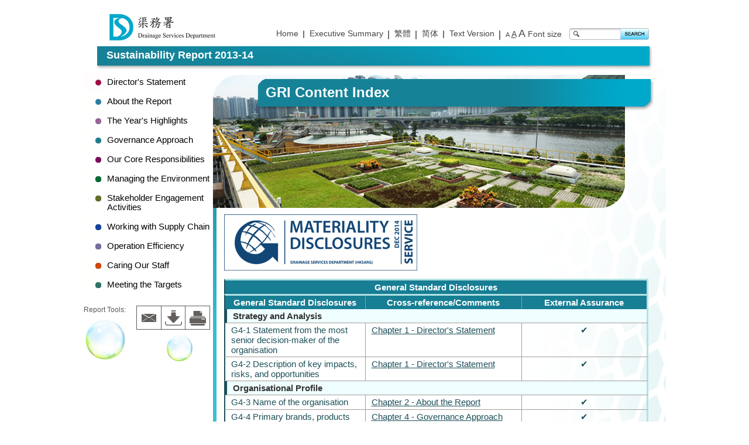

--- FILE ---
content_type: text/html
request_url: https://www.dsd.gov.hk/Documents/SustainabilityReports/1314/en/gri_content_index.html
body_size: 10489
content:
<!DOCTYPE html>
<html lang="en">
<head>
<meta http-equiv="Content-Type" content="text/html; charset=utf-8" />
<title>Drainage Services Department Sustainability Report 2013-2014 - GRI Content Index</title>
<link rel="stylesheet" type="text/css" href="css/style.css" media="screen" />
<link rel="stylesheet" type="text/css" href="css/style.css" media="print" />
<link rel="stylesheet" type="text/css" href="../common/scripts/fancybox/jquery.fancybox-1.3.4.css" media="screen" />

<script type="text/javascript" src="../common/scripts/jquery.min.js"></script>
<script type="text/javascript" src="../common/scripts/jquery.c.js"></script>
<script type="text/javascript" src="../common/scripts/fancybox/jquery.fancybox-1.3.4.pack.js"></script>
<script type="text/javascript" src="../common/scripts/TweenMax.min.js"></script>
<script type="text/javascript" src="../common/scripts/default.js"></script>
<script type="text/javascript">
	function moveScroll(){
		var scroll = $(window).scrollTop();
		var anchor_top = $(".gri").offset().top;
		var anchor_bottom = $("#bottom_anchor").offset().top;
		if (scroll>anchor_top && scroll<anchor_bottom) {
		clone_table = $("#clone");
		if(clone_table.length == 0){
			clone_table = $(".gri").clone();
			clone_table.attr('id', 'clone');
			clone_table.css({position:'fixed',
					 'pointer-events': 'none',
					 top:0});
			clone_table.width($(".gri").width());
			$("#part1").append(clone_table);
			$("#clone").children().not('thead').css({
                visibility: 'hidden'
            });
			$("#clone thead").css({visibility:'visible'});
		}
		} else {
		$("#clone").remove();
		}

	}
	
	function moveScroll2(){
		var scroll = $(window).scrollTop();
		var anchor_top = $(".gri2").offset().top;
		var anchor_bottom = $("#bottom_anchor").offset().top;
		if (scroll>anchor_top && scroll<anchor_bottom) {
		clone_table = $("#clone2");
		if(clone_table.length == 0){
			clone_table = $(".gri2").clone();
			clone_table.attr('id', 'clone2');
			clone_table.css({position:'fixed',
					 'pointer-events': 'none',
					 top:0});
			clone_table.width($(".gri2").width());
			$("#part2").append(clone_table);
			$("#clone2").children().not('thead').css({
                visibility: 'hidden'
            });
			$("#clone2 thead").css({visibility:'visible'});
		}
		} else {
		$("#clone2").remove();
		}

	}

	var browser = '';
	var browserVersion = 0;

	if (/Opera[\/\s](\d+\.\d+)/.test(navigator.userAgent)) {
		browser = 'Opera';
	} else if (/MSIE (\d+\.\d+);/.test(navigator.userAgent)) {
		browser = 'MSIE';
	} else if (/Navigator[\/\s](\d+\.\d+)/.test(navigator.userAgent)) {
		browser = 'Netscape';
	} else if (/Chrome[\/\s](\d+\.\d+)/.test(navigator.userAgent)) {
		browser = 'Chrome';
	} else if (/Safari[\/\s](\d+\.\d+)/.test(navigator.userAgent)) {
		browser = 'Safari';
		/Version[\/\s](\d+\.\d+)/.test(navigator.userAgent);
		browserVersion = new Number(RegExp.$1);
	} else if (/Firefox[\/\s](\d+\.\d+)/.test(navigator.userAgent)) {
		browser = 'Firefox';
	}
	if(browserVersion === 0){
		browserVersion = parseFloat(new Number(RegExp.$1));
	}

	var isMobile = {
		Android: function() {
			return navigator.userAgent.match(/Android/i);
		},
		BlackBerry: function() {
			return navigator.userAgent.match(/BlackBerry/i);
		},
		iOS: function() {
			return navigator.userAgent.match(/iPhone|iPad|iPod/i);
		},
		Opera: function() {
			return navigator.userAgent.match(/Opera Mini/i);
		},
		Windows: function() {
			return navigator.userAgent.match(/IEMobile/i);
		},
		any: function() {
			return (isMobile.Android() || isMobile.BlackBerry() || isMobile.iOS() || isMobile.Opera() || isMobile.Windows());
		}
	};

	if ((browser == "MSIE" && browserVersion == 7) || isMobile.any()){
		
	} else {
		$(window).scroll(moveScroll);
		$(window).scroll(moveScroll2);
	}
</script>
</head>
<body>
<div id="skipwraper">
	<a id="skiptocontent" href="#content" class="access">Skip to main content</a>
</div>
<a id="top"></a>

<div class="pageFramework01">
	<div class="pageFramework02 inside">
		<div class="headerLeft"><a href="http://www.dsd.gov.hk/" target="_blank" title="This link will open in a new window"><img src="../common/images/logo.gif" alt="Drainage Services Department" title="Drainage Services Department" /></a></div>
		<div class="headerRight inside">
			<div class="language inside">
				<ul>
					<li><a href="index.html">Home</a></li>
					<li class="separator"><a href="../executive_summary/en/index.html">Executive Summary</a></li>
					<li class="separator"><a href="../tc/gri_content_index.html">繁體</a></li>
						<li class="separator"><a href="../sc/gri_content_index.html">简体</a></li>
						<li class="separator"><a href="text/gri_content_index.html">Text Version</a></li>
						<li class="fonttop">
							<a class="smallFont" href="">A</a> <a class="defaultFont" href="">A</a> <a class="bigFont" href="">A</a> Font size
						</li>
						<li class="searchtop">
							<!--START: Search-->
							<div class="search_box">
								<form action="search_result.html" id="cse-search-box">
									<fieldset>
										<legend>Search</legend>
										<div id="search_box">
											<input type="hidden" name="cx" value="004801650608915476004:itigezrzrba" />
											<input type="hidden" name="cof" value="FORID:11" />
											<input type="hidden" name="ie" value="UTF-8" />
											<input type="text" id="s" class="watermark" name="q" size="31" />
											<input type="image" src="images/btn-search.gif" id="sa" name="sa" alt="Search" />
										</div>
									</fieldset>
								</form>
							</div>
							<!--END: Search-->
						</li>
				</ul>
			</div>
		</div>
	</div>
	<div class="reportHomeBar"><p><a href="index.html">Sustainability Report 2013-14</a></p></div>
	
	<div class="contentContainer bgLeftmenu1">
		<div class="contentLeftCol">
			<!-- START: Left Nav -->
			<div id="leftNav" class="leftNav">
				<div class="leftNavNonActive">
					<ul>
						<li class="left-menu1"><a class="section" href="director_statement.html">Director's Statement</a></li>
						<li class="left-menu2"><a class="section" href="about_the_report.html">About the Report</a></li>
						<li class="left-menu3"><a class="section" href="the_year_highlights.html">The Year's Highlights</a>
							<ul><li><a class="submenu3" href="the_year_highlights.html">Flood Prevention</a></li><li><a class="submenu3" href="sewage_treatment.html">Sewage Treatment</a></li><li><a class="submenu3" href="awards.html">Awards</a></li></ul>
						</li>
						<li class="left-menu4"><a class="section" href="governance_approach.html">Governance Approach</a>
							<ul><li><a class="submenu4" href="governance_approach.html">Our Vision, Mission and Values</a></li><li><a class="submenu4" href="governance_structure.html">Governance Structure</a></li><li><a class="submenu4" href="management_approach.html">Management Approach</a></li></ul>
						</li>
						<li class="left-menu5"><a class="section" href="our_core_responsibilities.html">Our Core Responsibilities</a>
							<ul><li><a class="submenu5" href="our_core_responsibilities.html">Overview of Flood Mitigation and Control</a></li><li><a class="submenu5" href="overview_of_sewage_collection_treatment_and_disposal.html">Overview of Sewage Treatment</a></li></ul>
						</li>
						<li class="left-menu6"><a class="section" href="managing_the_environment.html">Managing the Environment</a>
							<ul><li><a class="submenu6" href="managing_the_environment.html">Greening and Enhancing Ecology</a></li><li><a class="submenu6" href="energy_management_and_emission_control.html">Energy Management and Emission Control</a></li><li><a class="submenu6" href="resources_conservation.html">Resources Conservation</a></li><li><a class="submenu6" href="green_procurement_and_green_office.html">Green Procurement and Green Office</a></li><li><a class="submenu6" href="odour_management.html">Odour Management</a></li></ul>
						</li>
						<li class="left-menu7"><a class="section" href="stakehoder_engagement_activities.html">Stakeholder Engagement Activities</a>
							<ul><li><a class="submenu7" href="stakehoder_engagement_activities.html">Public Engagement Activities of DSD Projects</a></li><li><a class="submenu7" href="other_stakeholder_engagement_activities.html">Other Stakeholder Engagement Activities</a></li><li><a class="submenu7" href="voluntary_services_and_charity_activities.html">Voluntary Services and Charity Activities</a></li></ul>
						</li>
						<li class="left-menu8 tworow"><a class="section" href="working_with_supply_chain.html">Working with Supply Chain</a>
							<ul><li><a class="submenu8" href="working_with_supply_chain.html">Promotion of Occupational Health and Safety</a></li><li><a class="submenu8" href="promotion_of_partnering_culture.html">Promotion of Partnering Culture</a></li></ul>
						</li>
						<li class="left-menu9"><a class="section" href="operation_efficiency.html">Operation Efficiency</a></li>
						<li class="left-menu10"><a class="section" href="caring_our_staff.html">Caring Our Staff</a>
							<ul><li><a class="submenu10" href="caring_our_staff.html">Staff Training and Development</a></li><li><a class="submenu10" href="staff_recreational_activities.html">Staff Recreational Activities</a></li><li><a class="submenu10" href="occupational_health_and_safety.html">Occupational Health &amp; Safety</a></li></ul>
						</li>
						<li class="left-menu11"><a class="section" href="meeting_the_targets.html">Meeting the Targets</a>
							<ul><li><a class="submenu11" href="meeting_the_targets.html">On Environmental Issues</a></li><li><a class="submenu11" href="on_social_issues.html">On Social Issues</a></li><li><a class="submenu11" href="our_routine_services.html">Our Routine Services</a></li></ul>
						</li>
					</ul>
				</div>
				<div class="bottomBubble1"><img src="../common/images/bottom_bubble1.png" alt="Bubble" title="Bubble" /></div>
				<div class="bottomBubble2"><img src="../common/images/bottom_bubble2.png" alt="Bubble" title="Bubble" /></div>
				<div class="reportTools2">
					<div class="reportTools2Left"><p>Report Tools:</p></div>
					<div class="reportTools2Right"><div style="height:41px;"><a class="reporttools emailthispage" href=""><img src="../common/images/reporttools_email.gif" alt="Email" /><span class="toolstip tools1">Email this page</span></a><a class="reporttools" href="../common/dsd_full_report.pdf" target="_blank"><img src="../common/images/reporttools_download.gif" alt="Download" /><span class="toolstip tools2">Download full report</span></a><a class="reporttools print" href=""><img src="../common/images/reporttools_print.gif" alt="Print" /><span class="toolstip tools3">Print this page</span></a></div></div>
				</div>
			</div>
			<!-- END: Left Nav -->
			<div style="width:220px;">&nbsp;</div>

		</div>
		<div id="contentWrapper">
			<div class="contentRightCol section12">
				<a id="content"></a>
				<div class="contentBanner">
					<img src="../common/images/banner12.jpg" alt="GRI Content Index" title="GRI Content Index" />
					<div class="contentTitle"><h1>GRI Content Index</h1></div>
				</div>

				<div class="mainContent">
					<div class="mainContentLeft">
						<p><img src="../common/images/gri_logo.jpg" alt="gri logo"/></p>
					
						<div id="part1" class="tableStyle05">
						<table class="gri">
				<thead>
				<tr><th class="corner" colspan="3" scope="row">General Standard Disclosures</th></tr>
				<tr>
					<th class="first">General Standard Disclosures</th>
					<th class="second">Cross-reference/Comments</th>
					<th class="last">External Assurance</th>
				</tr>
				</thead>
			<tbody>
				<tr>
					<td class="subth01 last" colspan="3">Strategy and Analysis</td>
				</tr>
				<tr>
					<td>G4-1 Statement from the most senior decision-maker of the organisation</td>
					<td><a href="director_statement.html">Chapter 1 - Director's Statement</a></td>
					<td class="last">&#10004;</td>
				</tr>
				<tr>
					<td>G4-2 Description of key impacts, risks, and opportunities</td>
					<td><a href="director_statement.html">Chapter 1 - Director's Statement</a></td>
					<td class="last">&#10004;</td>
				</tr>
				<tr>
					<td class="subth01 last" colspan="3">Organisational Profile</td>
				</tr>
				<tr>
					<td>G4-3 Name of the organisation</td>
					<td><a href="about_the_report.html">Chapter 2 - About the Report</a></td>
					<td class="last">&#10004;</td>
				</tr>
				<tr>
					<td>G4-4 Primary brands, products and services</td>
					<td><a href="governance_approach.html">Chapter 4 - Governance Approach</a><br/><a href="our_core_responsibilities.html">Chapter 5 - Our Core Responsibilities</a></td>
					<td class="last">&#10004;</td>
				</tr>
				<tr>
					<td>G4-5 Location of organisation's headquarters</td>
					<td>Hong Kong, 43/F Revenue Tower, Wanchai.</td>
					<td class="last">&#10004;</td>
				</tr>
				<tr>
					<td>G4-6 Number of countries where the organisation operates</td>
					<td>Hong Kong only</td>
					<td class="last">&#10004;</td>
				</tr>
				<tr>
					<td>G4-7 Nature of ownership and legal form</td>
					<td>Part of the Hong Kong SAR Government</td>
					<td class="last">&#10004;</td>
				</tr>
				<tr>
					<td>G4-8 Markets served</td>
					<td><a href="our_core_responsibilities.html">Chapter 5 - Our Core Responsibilities</a></td>
					<td class="last">&#10004;</td>
				</tr>
				<tr>
					<td>G4-9 Scale of the organisation</td>
					<td><a href="our_core_responsibilities.html">Chapter 5 - Our Core Responsibilities</a><br/><a href="operation_efficiency.html">Chapter 9 - Operation Efficiency</a><br/><a href="key_statistics_and_data.html">Appendix 1 - Key Statistics and Data</a></td>
					<td class="last">&#10004;</td>
				</tr>
				<tr>
					<td>G4-10 Number of Employees</td>
					<td><a href="key_statistics_and_data.html">Appendix 1 - Key Statistics and Data</a></td>
					<td class="last">&#10004;</td>
				</tr>
				<tr>
					<td>G4-11 Percentage of employees covered by collective bargaining agreements</td>
					<td>Nil</td>
					<td class="last">&#10004;</td>
				</tr>
				<tr>
					<td>G4-12 Organisation's supply chain</td>
					<td><a href="working_with_supply_chain.html">Chapter 8 - Working with Supply Chain</a></td>
					<td class="last">&#10004;</td>
				</tr>
				<tr>
					<td>G4-13 Significant changes during the reporting period regarding size, structure, ownership or organisation's supply chain</td>
					<td>No significant changes</td>
					<td class="last">&#10004;</td>
				</tr>
				<tr>
					<td>G4-14 Explanation of whether and how the precautionary approach or principle is addressed by the organisation</td>
					<td><a href="governance_approach.html">Chapter 4 - Governance Approach</a></td>
					<td class="last">&#10004;</td>
				</tr>
				<tr>
					<td>G4-15 Externally developed economic, environmental, and social charters, principles, or other initiatives to which the organisation subscribes or endorses</td>
					<td><a href="governance_approach.html">Chapter 4 - Governance Approach</a></td>
					<td class="last">&#10004;</td>
				</tr>
				<tr>
					<td>G4-16 Memberships in associations and/or national/international advocacy organisations</td>
					<td><a href="governance_approach.html">Chapter 4 - Governance Approach</a></td>
					<td class="last">&#10004;</td>
				</tr>
				<tr>
					<td class="subth01 last" colspan="3">Identified Material Aspects and Boundaries</td>
				</tr>
				<tr>
					<td>G4-17 Entities included in the organisation's consolidated financial statements or equivalent documents</td>
					<td><a href="about_the_report.html">Chapter 2 - About the Report</a></td>
					<td class="last">&#10004;</td>
				</tr>
				<tr>
					<td>G4-18 Process for defining report content and the aspect boundaries</td>
					<td><a href="about_the_report.html">Chapter 2 - About the Report</a></td>
					<td class="last">&#10004;</td>
				</tr>
				<tr>
					<td>G4-19 Material aspects identified in the process for defining report content</td>
					<td><a href="about_the_report.html">Chapter 2 - About the Report</a></td>
					<td class="last">&#10004;</td>
				</tr>
				<tr>
					<td>G4-20 Aspect boundary within the organisation for each material aspect</td>
					<td><a href="about_the_report.html">Chapter 2 - About the Report</a></td>
					<td class="last">&#10004;</td>
				</tr>
				<tr>
					<td>G4-21 Aspect boundary outside the organisation for each material aspect</td>
					<td><a href="about_the_report.html">Chapter 2 - About the Report</a></td>
					<td class="last">&#10004;</td>
				</tr>
				<tr>
					<td>G4-22 Explanation of the effect of any re-statements of information provided in earlier reports, and the reasons for such re-statement</td>
					<td>Total energy consumption equivalent to electricity consumption in 2012-13 is 864,000 GJ. It was due to revision of calculation methodology. The re-statement causes no direct effect.</td>
					<td class="last">&#10004;</td>
				</tr>
				<tr>
					<td>G4-23 Significant changes from previous reporting periods in the scope and boundary</td>
					<td><a href="about_the_report.html">Chapter 2 - About the Report</a></td>
					<td class="last">&#10004;</td>
				</tr>
				<tr>
					<td class="subth01 last" colspan="3">Stakeholder Engagement</td>
				</tr>
				<tr>
					<td>G4-24 List of stakeholder groups engaged by the organisation</td>
					<td><a href="governance_approach.html">Chapter 4 - Governance Approach</a></td>
					<td class="last">&#10004;</td>
				</tr>
				<tr>
					<td>G4-25 Basis for identification and selection of stakeholders with whom to engage</td>
					<td>We have identified groups of stakeholder who have direct and/or indirect interests on DSD’s development during the stakeholder engagement exercises.</td>
					<td class="last">&#10004;</td>
				</tr>
				<tr>
					<td>G4-26 Approaches to stakeholder engagement, including frequency of engagement by type and by stakeholder group</td>
					<td><a href="governance_approach.html">Chapter 4 - Governance Approach</a><br/><a href="stakehoder_engagement_activities.html">Chapter 7 - Stakeholder Engagement Activities</a></td>
					<td class="last">&#10004;</td>
				</tr>
				<tr>
					<td>G4-27 Key topics and concerns that have been raised through stakeholder engagement, and how the organisation has responded to those key topics and concerns, including through its reporting</td>
					<td><a href="about_the_report.html">Chapter 2 - About the Report</a></td>
					<td class="last">&#10004;</td>
				</tr>
				<tr>
					<td class="subth01 last" colspan="3">Report Profile</td>
				</tr>
				<tr>
					<td>G4-28 Reporting period</td>
					<td><a href="about_the_report.html">Chapter 2 - About the Report</a></td>
					<td class="last">&#10004;</td>
				</tr>
				<tr>
					<td>G4-29 Date of most recent previous report</td>
					<td><a href="about_the_report.html">Chapter 2 - About the Report</a></td>
					<td class="last">&#10004;</td>
				</tr>
				<tr>
					<td>G4-30 Reporting cycle</td>
					<td><a href="about_the_report.html">Chapter 2 - About the Report</a></td>
					<td class="last">&#10004;</td>
				</tr>
				<tr>
					<td>G4-31 Contact point for questions regarding the report or its contents</td>
					<td><a href="https://scics.one.gov.hk/forms/dsd001/dsd001_en.html" target="_blank">Feedback Form</a></td>
					<td class="last">&#10004;</td>
				</tr>
				<tr>
					<td>G4-32 GRI Content Index, the 'in accordance' option the organisation has chosen and the reference to the External Assurance Report if any</td>
					<td><a href="gri_content_index.html">Appendix 2 - GRI Context Index</a></td>
					<td class="last">&#10004;</td>
				</tr>
				<tr>
					<td>G4-33 Policy and current practice with regard to seeking external assurance for the report</td>
					<td><a href="about_the_report.html">Chapter 2 - About the Report</a><br/><a href="verification_statements.html">Verification Statement</a></td>
					<td class="last">&#10004;</td>
				</tr>
				<tr>
					<td class="subth01 last" colspan="3">Governance</td>
				</tr>
				<tr>
					<td>G4-34 Governance structure of the organisation</td>
					<td><a href="governance_approach.html">Chapter 4 - Governance Approach</a></td>
					<td class="last">&#10004;</td>
				</tr>
				<tr>
					<td>G4-35 Process for delegating authority for economic, environmental and social topics from the highest governance body to senior executives and other employees</td>
					<td><a href="governance_approach.html">Chapter 4 - Governance Approach</a></td>
					<td class="last">&#10004;</td>
				</tr>
				<tr>
					<td>G4-36 Report whether the organisation has appointed an executive-level position or positions with responsibility for economic, environmental and social topics, and whether post holders report directly to the highest governance body</td>
					<td><a href="governance_approach.html">Chapter 4 - Governance Approach</a></td>
					<td class="last">&#10004;</td>
				</tr>
				<tr>
					<td>G4-37 Processes for consultation between stakeholders and the highest governance body on economic, environmental and social topics</td>
					<td><a href="governance_approach.html">Chapter 4 - Governance Approach</a></td>
					<td class="last">&#10004;</td>
				</tr>
				<tr>
					<td>G4-38 Composition of the highest governance body and its committees</td>
					<td><a href="governance_approach.html">Chapter 4 - Governance Approach</a></td>
					<td class="last">&#10004;</td>
				</tr>
				<tr>
					<td>G4-39 Report whether the Chair of the highest governance body is also an executive officer</td>
					<td><a href="governance_approach.html">Chapter 4 - Governance Approach</a><br/>Secretary for Development is the highest governance body for DSD but he/she is not the executive officer.</td>
					<td class="last">&#10004;</td>
				</tr>
				<tr>
					<td>G4-40 Nomination and selection processes for the highest governance body and its committees, and the criteria used for nominating and selecting highest governance body members</td>
					<td><a href="governance_approach.html">Chapter 4 - Governance Approach</a><br/>All senior officers in the DSD (at D2 rank and above) are permanent Hong Kong residents.<br/>They are civil servants and their appointment and promotion are to be advised by the independent Public Service Commission in accordance with the Public Service Commission Ordinance.</td>
					<td class="last">&#10004;</td>
				</tr>
				<tr>
					<td>G4-41 Processes for the highest governance body to ensure conflicts of interest are avoided and managed</td>
					<td><a href="governance_approach.html">Chapter 4 - Governance Approach</a><br/>No specific processes for the highest government body. All government departments follow internal guidelines.</td>
					<td class="last">&#10004;</td>
				</tr>
				<tr>
					<td>G4-42 The highest governance body’s and senior executives’ roles in the development, approval, and updating of the organisation’s purpose, value or mission statements, strategies, policies, and goals related to economic, environmental and social impacts</td>
					<td><a href="governance_approach.html">Chapter 4 - Governance Approach</a></td>
					<td class="last">&#10004;</td>
				</tr>
				<tr>
					<td>G4-43 Measures taken to develop and enhance the highest governance body’s collective knowledge of economic, environmental and social topics</td>
					<td>Mr. Tsui Wai, the then Deputy Director of Drainage Services, who is also the Chairman of our Department’s Green Committee, attended a 1-day training which focused on sustainability issues and GRI Reporting. Apart from Ms. Tsui, another 25 staff also attended the training.</td>
					<td class="last">&#10004;</td>
				</tr>
				<tr>
					<td>G4-44 Processes for evaluation of the highest governance body’s performance with respect to governance of economic, environmental and social topics</td>
					<td>Audit Commission and the Legislative Council act as the evaluation framework for general performance of Government, including Development Bureau.</td>
					<td class="last">&#10004;</td>
				</tr>
				<tr>
					<td>G4-45 The highest governance body’s role in the identification and management of economic, environmental and social impacts, risks, and opportunities</td>
					<td><a href="governance_approach.html">Chapter 4 - Governance Approach</a></td>
					<td class="last">&#10004;</td>
				</tr>
				<tr>
					<td>G4-46 The highest governance body's role in reviewing the effectiveness of the organisation's risk management processes for economic, environmental and social topics</td>
					<td><a href="governance_approach.html">Chapter 4 - Governance Approach</a></td>
					<td class="last">&#10004;</td>
				</tr>
				<tr>
					<td>G4-47 Frequency of the highest governance body’s review of economic, environmental and social impacts, risks, and opportunities</td>
					<td><a href="governance_approach.html">Chapter 4 - Governance Approach</a></td>
					<td class="last">&#10004;</td>
				</tr>
				<tr>
					<td>G4-48 The highest committee or position that formally reviews and approves the organisation’s sustainability report and ensures that all material Aspects are covered</td>
					<td><a href="governance_approach.html">Chapter 4 - Governance Approach</a></td>
					<td class="last">&#10004;</td>
				</tr>
				<tr>
					<td>G4-49  Process for communicating critical concerns to the highest governance body</td>
					<td><a href="governance_approach.html">Chapter 4 - Governance Approach</a></td>
					<td class="last">&#10004;</td>
				</tr>
				<tr>
					<td>G4-50 Nature and total number of critical concerns that were communicated to the highest governance body and the mechanism(s) used to address and resolve them</td>
					<td><a href="governance_approach.html">Chapter 4 - Governance Approach</a></td>
					<td class="last">&#10004;</td>
				</tr>
				<tr>
					<td>G4-51 Remuneration policies for the highest governance body and senior executives for the below types of remuneration</td>
					<td>All DSD staff are remunerated on the pay scales of their respective grades and ranks, which are set out by the Civil Service Bureau. Pay scales for different ranks in a grade are expressed as a range of points on the respective pay scales.</td>
					<td class="last">&#10004;</td>
				</tr>
				<tr>
					<td>G4-52 Process for determining remuneration</td>
					<td>We follow the procedures and guidelines set out by the Civil Service Bureau. Subject to satisfactory performance, including conduct, diligence and efficiency, officers normally advance one increment a year within their respective rank scales until they reach the maximum point of the scales. Upon promotion, our staff will advance to the pay scale of the rank they have been promoted to. Civil service pay scales are subject to adjustments under pay adjustment exercises. </td>
					<td class="last">&#10004;</td>
				</tr>
				<tr>
					<td>G4-53 Report how stakeholders’ views are sought and taken into account regarding remuneration</td>
					<td>The Civil Service Bureau adopts an Improved Civil Service Pay Adjustment Mechanism which comprises periodic pay level surveys (PLSs) to compare civil service pay levels with those in the private sector.</td>
					<td class="last">&#10004;</td>
				</tr>
				<tr>
					<td>G4-54 Ratio of the annual total compensation for the organisation’s highest-paid individual in each country of significant operations to the median annual total compensation for all employees (excluding the highest-paid individual) in the same country</td>
					<td>No mechanism to capture annual total compensation for the organisation’s highest-paid individual in each country of significant operations and the median annual total compensation for all employees (excluding the highest-paid individual) in the same country in 2013/14.</td>
					<td class="last">&#10004;</td>
				</tr>
				<tr>
					<td>G4-55 Ratio of percentage increase in annual total compensation for the organisation’s highest-paid individual in each country of significant operations to the median percentage increase in annual total compensation for all employees (excluding the highest-paid individual) in the same country</td>
					<td>1:1.54</td>
					<td class="last">&#10004;</td>
				</tr>
				<tr>
					<td class="subth01 last" colspan="3">Ethics and Integrity</td>
				</tr>
				<tr>
					<td>G4-56 Organisation's values, principles, standards and norms of behaviour</td>
					<td><a href="governance_approach.html">Chapter 4 - Governance Approach</a></td>
					<td class="last">&#10004;</td>
				</tr>
				<tr>
					<td>G4-57 Internal and external mechanisms for seeking advice on ethical and lawful behaviour, and matters related to organisational integrity, such as helplines or advice lines</td>
					<td><a href="governance_approach.html">Chapter 4 - Governance Approach</a><br/>Our staff can seek advice on ethical and lawful behaviour by referring to relevant guidelines issued by Constitutional and Mainland Affairs Bureau & DSD Adminitration Circulars, and can solicit advice from the management and subsequently to relevant authority.</td>
					<td class="last">&#10004;</td>
				</tr>
				<tr>
					<td>G4-58 Internal and external mechanisms for reporting concerns about unethical or unlawful behaviour, and matters related to organisational integrity, such as escalation through line management, whistleblowing mechanisms or hotlines</td>
					<td>Our staff can report such behaviour and matters related to organisational integrity to the DSD management and subsequently to relevant authority.</td>
					<td class="last">&#10004;</td>
				</tr>
				</tbody>
				</table>
				</div>

			
			<div id="part2" class="tableStyle05">
				<table class="gri2">
					<thead>
						<tr>
							<th class="first corner" colspan="4" scope="row">Specific Standard Disclosures</th>
						</tr>
						<tr>
							<th class="first" style="width:128px;" scope="col">Material Aspects</th>
							<th class="second" style="width:150px;" scope="col">DMA and Indicators</th>
							<th class="third" style="width:168px;" scope="col">Cross-reference/Comments</th>
							<th class="last" scope="col">External Assurance</th>
						</tr>
					</thead>
				<tbody>
				<tr>
					<td>Economic Performance</td>
					<td>DMA</td>
					<td><a href="operation_efficiency.html">Chapter 9 - Operation Efficiency</a></td>
					<td class="last">&#10004;</td>
				</tr>
				<tr>
					<td>Economic Performance</td>
					<td>G4-EC1 Direct economic value generated and distributed</td>
					<td><a href="operation_efficiency.html">Chapter 9 - Operation Efficiency</a></td>
					<td class="last">&#10004;</td>
				</tr>
				<tr>
					<td>Economic Performance</td>
					<td>G4-EC2 Financial implications and other risks and opportunities for the organisation's activities due to climate change</td>
					<td>No mechanism to separately capture total environmental expenditure in 2013/14</td>
					<td class="last">&#10004;</td>
				</tr>
				<tr>
					<td>Economic Performance</td>
					<td>G4-EC3 Coverage of the organisation's defined benefit plan obligations</td>
					<td>On retirement, our staff is eligible for retirement benefits as stipulated in the pensions legislation or specified in his terms of appointment. Details of the retirement plan can be found in the Civil Service Bureau's website.</td>
					<td class="last">&#10004;</td>
				</tr>
				<tr>
					<td>Economic Performance</td>
					<td>G4-EC4 Significant financial assistance received from government</td>
					<td><a href="operation_efficiency.html">Chapter 9 - Operation Efficiency</a></td>
					<td class="last">&#10004;</td>
				</tr>
				<tr>
					<td>Indirect Economic Impacts</td>
					<td>DMA</td>
					<td><a href="the_year_highlights.html">Chapter 3 - The Year's Highlights</a><br/><a href="our_core_responsibilities.html">Chapter 5 - Our Core Responsibilities</a></td>
					<td class="last">&#10004;</td>
				</tr>
				<tr>
					<td>Indirect Economic Impacts</td>
					<td>G4 EC7 Development and impact of infrastructure investments and services supported</td>
					<td>Our operations do not involve with infrastructure investments.</td>
					<td class="last">&#10004;</td>
				</tr>
				<tr>
					<td>Indirect Economic Impacts</td>
					<td>G4 EC8 Significant indirect economic impacts, including the extent of impacts</td>
					<td><a href="governance_approach.html">Chapter 4 - Governance Approach</a></td>
					<td class="last">&#10004;</td>
				</tr>
				<tr>
					<td>Procurement Practices</td>
					<td>DMA</td>
					<td><a href="working_with_supply_chain.html">Chapter 8 - Working with Supply Chain</a></td>
					<td class="last">&#10004;</td>
				</tr>
				<tr>
					<td>Procurement Practices</td>
					<td>G4 EC9 Proportion of spending on local suppliers at significant locations of operation</td>
					<td>98.8% of the purchase for goods of DSD were awarded to local contractors in 2013/14. "Local" defined as companies registered in Hong Kong. </td>
					<td class="last">&#10004;</td>
				</tr>
				<tr>
					<td>Materials</td>
					<td>DMA</td>
					<td><a href="governance_approach.html">Chapter 4 - Governance Approach</a><br/><a href="managing_the_environment.html">Chapter 6 - Managing the Environment</a><br><a href="meeting_the_targets.html">Chapter 11 - Meeting the Targets</a></td>
					<td class="last">&#10004;</td>
				</tr>
				<tr>
					<td>Materials</td>
					<td>G4-EN1 Materials used by weight or volume</td>
					<td><a href="key_statistics_and_data.html">Appendix 1 - Key Statistics and Data</a></td>
					<td class="last">&#10004;</td>
				</tr>
				<tr>
					<td>Materials</td>
					<td>G4-EN2 Percentage of materials used that are recycled input materials</td>
					<td><a href="key_statistics_and_data.html">Appendix 1 - Key Statistics and Data</a></td>
					<td class="last">&#10004;</td>
				</tr>
				<tr>
					<td>Energy</td>
					<td>DMA</td>
					<td><a href="governance_approach.html">Chapter 4 - Governance Approach</a><br/><a href="managing_the_environment.html">Chapter 6 - Managing the Environment</a><br><a href="meeting_the_targets.html">Chapter 11 - Meeting the Targets</a></td>
					<td class="last">&#10004;</td>
				</tr>
				<tr>
					<td>Energy</td>
					<td>G4-EN3 Energy consumption within the organisation</td>
					<td><a href="key_statistics_and_data.html">Appendix 1 - Key Statistics and Data</a></td>
					<td class="last">&#10004;</td>
				</tr>
				<tr>
					<td>Energy</td>
					<td>G4-EN4 Energy consumption outside of the organisation</td>
					<td><a href="key_statistics_and_data.html">Appendix 1 - Key Statistics and Data</a></td>
					<td class="last">&#10004;</td>
				</tr>
				<tr>
					<td>Energy</td>
					<td>G4-EN5 Energy intensity</td>
					<td><a href="key_statistics_and_data.html">Appendix 1 - Key Statistics and Data</a></td>
					<td class="last">&#10004;</td>
				</tr>
				<tr>
					<td>Energy</td>
					<td>G4-EN6 Reduction of energy consumption</td>
					<td><a href="managing_the_environment.html">Chapter 6 - Managing the Environment</a><br><a href="meeting_the_targets.html">Chapter 11 - Meeting the Targets</a></td>
					<td class="last">&#10004;</td>
				</tr>
				<tr>
					<td>Energy</td>
					<td>G4-EN7 Reductions in energy requirements of products and services</td>
					<td><a href="managing_the_environment.html">Chapter 6 - Managing the Environment</a><br/><a href="key_statistics_and_data.html">Appendix 1 - Key Statistics and Data</a></td>
					<td class="last">&#10004;</td>
				</tr>
				<tr>
					<td>Water</td>
					<td>DMA</td>
					<td><a href="governance_approach.html">Chapter 4 - Governance Approach</a><br/><a href="managing_the_environment.html">Chapter 6 - Managing the Environment</a><br><a href="meeting_the_targets.html">Chapter 11 - Meeting the Targets</a></td>
					<td class="last">&#10004;</td>
				</tr>
				<tr>
					<td>Water</td>
					<td>G4-EN8 Total water withdrawal by source</td>
					<td><a href="key_statistics_and_data.html">Appendix 1 - Key Statistics and Data</a></td>
					<td class="last">&#10004;</td>
				</tr>
				<tr>
					<td>Water</td>
					<td>G4-EN9 Water sources significantly affected by withdrawal of water</td>
					<td>No significant impact</td>
					<td class="last">&#10004;</td>
				</tr>
				<tr>
					<td>Water</td>
					<td>G4-EN10 Percentage and total volume of water recycled and reused</td>
					<td><a href="key_statistics_and_data.html">Appendix 1 - Key Statistics and Data</a></td>
					<td class="last">&#10004;</td>
				</tr>
				<tr>
					<td>Biodiversity</td>
					<td>DMA</td>
					<td><a href="governance_approach.html">Chapter 4 - Governance Approach</a><br/><a href="managing_the_environment.html">Chapter 6 - Managing the Environment</a><br><a href="meeting_the_targets.html">Chapter 11 - Meeting the Targets</a></td>
					<td class="last"></td>
				</tr>
				<tr>
					<td>Biodiversity</td>
					<td>G4-EN11 Operational sites owned, leased, managed in, or adjacent to, protected areas and areas of high biodiversity value outside protected areas</td>
					<td rowspan="4"><a href="managing_the_environment.html">Chapter 6 - Managing the Environment</a><br>DSD is committed to environmental protection. We assess the environmental implication for all our capital projects during the planning and design stages in order to fulfill the requirements of Environmental Impact Assessment Ordinance andminimise the impacts to the nature. No mechanism is in place to measure the size of operation sites.</td>
					<td class="last">&#10004;</td>
				</tr>
				<tr>
					<td>Biodiversity</td>
					<td>G4-EN12 Description of significant impacts of activities, products, and services on biodiversity in protected areas and areas of high biodiversity value outside protected areas</td>
					<td class="last">&#10004;</td>
				</tr>
				<tr>
					<td>Biodiversity</td>
					<td>G4-EN13 Habitats protected or restored</td>
					<td class="last">&#10004;</td>
				</tr>
				<tr>
					<td>Biodiversity</td>
					<td>G4-EN14 Total number of IUCN Red List species and national conservation list species with habitats in areas affected by operations, by level of extinction risk</td>
					<td class="last">&#10004;</td>
				</tr>
				<tr>
					<td>Emissions</td>
					<td>DMA</td>
					<td><a href="governance_approach.html">Chapter 4 - Governance Approach</a><br/><a href="managing_the_environment.html">Chapter 6 - Managing the Environment</a><br><a href="meeting_the_targets.html">Chapter 11 - Meeting the Targets</a></td>
					<td class="last">&#10004;</td>
				</tr>
				<tr>
					<td>Emissions</td>
					<td>G4-EN15 Direct greenhouse gas (GHG) emission (Scope 1)</td>
					<td><a href="key_statistics_and_data.html">Appendix 1 - Key Statistics and Data</a></td>
					<td class="last">&#10004;</td>
				</tr>
				<tr>
					<td>Emissions</td>
					<td>G4-EN16 Energy indirect GHG emissions (Scope 2)</td>
					<td><a href="key_statistics_and_data.html">Appendix 1 - Key Statistics and Data</a></td>
					<td class="last">&#10004;</td>
				</tr>
				<tr>
					<td>Emissions</td>
					<td>G4-EN17 Other indirect GHG emissions (Scope 3)</td>
					<td><a href="key_statistics_and_data.html">Appendix 1 - Key Statistics and Data</a></td>
					<td class="last">&#10004;</td>
				</tr>
				<tr>
					<td>Emissions</td>
					<td>G4-EN18 GHG emissions intensity</td>
					<td><a href="managing_the_environment.html">Chapter 6 - Managing the Environment</a></td>
					<td class="last">&#10004;</td>
				</tr>
				<tr>
					<td>Emissions</td>
					<td>G4-EN19 Reduction of GHG emissions</td>
					<td><a href="managing_the_environment.html">Chapter 6 - Managing the Environment</a></td>
					<td class="last">&#10004;</td>
				</tr>
				<tr>
					<td>Emissions</td>
					<td>G4-EN20 Emissions of ozone-depleting substances (ODS)</td>
					<td>Use of materials with ozone-depleting substances has been avoided in our offices. Considering all our refrigerants and fire extinguishing agents used during replacement are environmentally friendly models and comply with the Ozone Layer Protection Ordinance, as well as the insignificant consumption amount, we will not report our ozone depleting substances consumption value.</td>
					<td class="last">&#10004;</td>
				</tr>
				<tr>
					<td>Emissions</td>
					<td>G4-EN21 NOx, SOx, and other significant air emissions</td>
					<td>No measurement mechanism is in place as our department does not generate significant NOx, SOx and other significant air emissions.</td>
					<td class="last">&#10004;</td>
				</tr>
				<tr>
					<td>Effluents and Waste</td>
					<td>DMA</td>
					<td><a href="governance_approach.html">Chapter 4 - Governance Approach</a><br/><a href="managing_the_environment.html">Chapter 6 - Managing the Environment</a><br><a href="meeting_the_targets.html">Chapter 11 - Meeting the Targets</a></td>
					<td class="last">&#10004;</td>
				</tr>
				<tr>
					<td>Effluents and Waste</td>
					<td>G4-EN22 Total water discharge by quality and destination</td>
					<td><a href="our_core_responsibilities.html">Chapter 5 - Our Core Responsibilities</a><br/><a href="key_statistics_and_data.html">Appendix 1 - Key Statistics and Data</a><br/>Under the HKSAR Law, all discharged water is collected by the public sewage system to treatment plants before discharging into the sea. The quantity of water discharged in our office (no other water source discharges through our drains) is equal to the amount of fresh water consumed.<br/>By means of different types of treatment processes and advances technologies, most of the pollutants, toxic materials and bacteria inside the sewage will be removed to a level meeting the environment standards before discharge.</td>
					<td class="last">&#10004;</td>
				</tr>
				<tr>
					<td>Effluents and Waste</td>
					<td>G4-EN23 Total weight of waste by type and disposal method</td>
					<td><a href="key_statistics_and_data.html">Appendix 1 - Key Statistics and Data</a></td>
					<td class="last">&#10004;</td>
				</tr>
				<tr>
					<td>Effluents and Waste</td>
					<td>G4-EN24 Total number and volume of significant spills</td>
					<td>In 2013/14, a total of 11 significant sewage spills were reported and the total volume of sewage spill was 24,489 cubic metres (smaller than 0.01 per cent of our annual sewage treated).<br/>Corrective actions were taken immediately without causing any significant environmental impacts.</td>
					<td class="last">&#10004;</td>
				</tr>
				<tr>
					<td>Effluents and Waste</td>
					<td>G4-EN25 Weight of transported, imported, exported, or treated waste deemed hazardous under the terms of the Basel Convention Annex I, II, III, and VIII, and percentage of transported waste shipped internationally</td>
					<td>We do not transport, import, exported, or treat waste deemed hazardous under the terms of the Basel Convention Annex I, II, III, and VIII. </td>
					<td class="last">&#10004;</td>
				</tr>
				<tr>
					<td>Effluents and Waste</td>
					<td>G4-EN26 Identity, size, protected status, and biodiversity value of water bodies and related habitats significantly affected by the organisation’s discharges of water and runoff</td>
					<td>No significant impact</td>
					<td class="last">&#10004;</td>
				</tr>
				<tr>
					<td>Transport</td>
					<td>DMA</td>
					<td><a href="governance_approach.html">Chapter 4 - Governance Approach</a><br/><a href="managing_the_environment.html">Chapter 6 - Managing the Environment</a></td>
					<td class="last">&#10004;</td>
				</tr>
				<tr>
					<td>Transport</td>
					<td>G4-EN30 Significant environmental impacts of transporting products and other goods and materials for the organisation’s operations, and transporting members of the workforce</td>
					<td><a href="managing_the_environment.html">Chapter 6 - Managing the Environment</a></td>
					<td class="last">&#10004;</td>
				</tr>
				<tr>
					<td>Occupational Health and Safety</td>
					<td>DMA</td>
					<td><a href="working_with_supply_chain.html">Chapter 8 - Working with Supply Chain</a><br/><a href="caring_our_staff.html">Chapter 10 - Caring Our Staff</a><br/><a href="meeting_the_targets.html">Chapter 11 - Meeting the Targets</a></td>
					<td class="last">&#10004;</td>
				</tr>
				<tr>
					<td>Occupational Health and Safety</td>
					<td>G4-LA5 Percentage of total workforce represented in formal joint management–worker health and safety committees that help monitor and advise on occupational health and safety programs</td>
					<td>1.62%</td>
					<td class="last">&#10004;</td>
				</tr>
				<tr>
					<td>Occupational Health and Safety</td>
					<td>G4-LA6 Type of injury and rates of injury, occupational diseases, lost days, and absenteeism, and total number of work-related fatalities, by region and by gender</td>
					<td><a href="key_statistics_and_data.html">Appendix 1 - Key Statistics and Data</a></td>
					<td class="last">&#10004;</td>
				</tr>
				<tr>
					<td>Occupational Health and Safety</td>
					<td>G4-LA7 Workers with high incidence or high risk of diseases related to their occupation</td>
					<td>There is no apparent occupational disease identified, including those in-house staff working at sewage treatment plants and pumping stations.</td>
					<td class="last">&#10004;</td>
				</tr>
				<tr>
					<td>Occupational Health and Safety</td>
					<td>G4-LA8 Health and safety topics covered in formal agreements with trade unions</td>
					<td>Nil</td>
					<td class="last">&#10004;</td>
				</tr>
				<tr>
					<td>Product and Service Labelling</td>
					<td>DMA</td>
					<td><a href="managing_the_environment.html">Chapter 6 - Managing the Environment</a></td>
					<td class="last">&#10004;</td>
				</tr>
				<tr>
					<td>Product and Service Labelling</td>
					<td>G4-PR3 Type of product and service information required by the organisation’s procedures for product and service information and labeling, and percentage of significant products and service categories subject to such information requirements</td>
					<td><a href="our_core_responsibilities.html">Chapter 5 - Our Core Responsibilities</a><br/><a href="managing_the_environment.html">Chapter 6 - Managing the Environment</a><br/>Committed to provide world-class sewage treatment services, we have set a series of strict quality objectives to monitor our performance.<br/>In addition, DSD's capital projects are subjected to assessment with Building Environmental Assessment Method (BEAM).</td>
					<td class="last">&#10004;</td>
				</tr>
				<tr>
					<td>Product and Service Labelling</td>
					<td>G4-PR4 Total number of incidents of non-compliance with regulations and voluntary codes concerning product and service information and labeling, by type of outcomes</td>
					<td>No incidents of non-compliance with regulations and voluntary codes were recorded concerning this aspect.</td>
					<td class="last">&#10004;</td>
				</tr>
				<tr>
					<td>Product and Service Labelling</td>
					<td>G4-PR5 Results of surveys measuring customer satisfaction</td>
					<td><a href="meeting_the_targets.html">Chapter 11 - Meeting the Targets</a></td>
					<td class="last">&#10004;</td>
				</tr>
				</tbody>
			</table>
			
					</div>
					<div id="bottom_anchor"></div>

					<div class="gotop">
						<a href="#top">Top</a>
					</div>
				</div>
			</div>
		</div>
	</div>
</div>
	<!--START: Footer-->
	<div class="footer">
		<ul>
			<li><a href="verification_statements.html">Verification Statement</a></li>
			<li><a href="https://scics.one.gov.hk/forms/dsd001/dsd001_en.html" target="_blank">Feedback Form</a></li>
			<li><a href="key_statistics_and_data.html">Key Statistics and Data</a></li>
			<li><a href="gri_content_index.html">GRI Content Index</a></li>
			<li class="noSeparator"><a class="sitemapExpand2" href="">Site Map <img src="../common/images/sitemap-open.gif" alt="open"/></a></li>
		</ul>
	</div>
	<div class="sitemapContainer inside">
		<div class="sitemapCol">
			<p><b><a href="director_statement.html">Director's Statement</a></b></p>
			<p><b><a href="about_the_report.html">About the Report</a></b></p>
			<p><b><a href="the_year_highlights.html">The Year's Highlights</a></b></p>
			<ul>
				<li><a href="the_year_highlights.html">Flood Prevention</a></li>
				<li><a href="sewage_treatment.html">Sewage Treatment</a></li>
				<li><a href="awards.html">Awards</a></li>
			</ul>
			<p><b><a href="governance_approach.html">Governance Approach</a></b></p>
			<ul>
				<li><a href="governance_approach.html">Vision, Mission and Values</a></li>
				<li><a href="governance_structure.html">Governance Structure</a></li>
				<li><a href="management_approach.html">Management Approach</a></li>
			</ul>
		</div>
		<div class="sitemapCol">
			<p><b><a href="our_core_responsibilities.html">Our Core Responsibilities</a></b></p>
			<ul>
				<li><a href="our_core_responsibilities.html">Overview of Flood Mitigation and Control</a></li>
				<li><a href="overview_of_sewage_collection_treatment_and_disposal.html">Overview of Sewage Treatment</a></li>
			</ul>
			<p><b><a href="managing_the_environment.html">Managing the Environment</a></b></p>
			<ul>
				<li><a href="managing_the_environment.html">Greening and Enhancing Ecology</a></li>
				<li><a href="energy_management_and_emission_control.html">Energy Management and Emission Control</a></li>
				<li><a href="resources_conservation.html">Resources Conservation</a></li>
				<li><a href="green_procurement_and_green_office.html">Green Procurement and Green Office</a></li>
				<li><a href="odour_management.html">Odour Management</a></li>
			</ul>
		</div>
		<div class="sitemapCol">
			<p><b><a href="stakehoder_engagement_activities.html">Stakeholder Engagement Activities</a></b></p>
			<ul>
				<li><a href="stakehoder_engagement_activities.html">Public Engagement Activities of DSD Projects</a></li>
				<li><a href="other_stakeholder_engagement_activities.html">Other Stakeholder Engagement Activities</a></li>
				<li><a href="voluntary_services_and_charity_activities.html">Voluntary Services and Charity Activities</a></li>
			</ul>
			<p><b><a href="working_with_supply_chain.html">Working with Supply Chain</a></b></p>
			<ul>
				<li><a href="working_with_supply_chain.html">Promotion of Occupational Health and Safety</a></li>
				<li><a href="promotion_of_partnering_culture.html">Promotion of Partnering Culture</a></li>
			</ul>
			<p><b><a href="operation_efficiency.html">Operation Efficiency</a></b></p>
		</div>
		<div class="sitemapCol">
			<p><b><a href="caring_our_staff.html">Caring our Staff</a></b></p>
			<ul>
				<li><a href="caring_our_staff.html">Staff Training and Development</a></li>
				<li><a href="staff_recreational_activities.html">Staff Recreational Activities</a></li>
				<li><a href="occupational_health_and_safety.html">Occupational Health &amp; Safety</a></li>
			</ul>
			<p><b><a href="meeting_the_targets.html">Meeting the Targets</a></b></p>
			<ul>
				<li><a href="meeting_the_targets.html">On Environmental Issues</a></li>
				<li><a href="on_social_issues.html">On Social Issues</a></li>
				<li><a href="our_routine_services.html">Our Routine Services</a></li>
			</ul>
		</div>
		<div class="sitemapCol">
			<p><b><a href="verification_statements.html">Verification Statement</a></b></p>
			<p><b><a href="https://scics.one.gov.hk/forms/dsd001/dsd001_en.html" target="_blank">Feedback Form</a></b></p>
			<p><b><a href="key_statistics_and_data.html">Key Statistics and Data</a></b></p>
			<p><b><a href="gri_content_index.html">GRI Content Index</a></b></p>
		</div>
	</div>
	<!--START: Copyright-->
	<div class="copyright">
		<p class="inside">&copy; Copyright 2014 Best viewed by MS IE 8.0 or above with resolution 1024 x 768.</p>
	</div>
	<!--END: Copyright-->
	<!--END: Footer-->

</div>
</body>
</html>

--- FILE ---
content_type: text/css
request_url: https://www.dsd.gov.hk/Documents/SustainabilityReports/1314/en/css/style.css
body_size: 9316
content:

body {
	background-color:#fff;
	font-family:Arial, Helvetica, sans-serif;
	margin:0px;
	padding:0px;
	color:#000;
	font-size:20px;
}
img {
	border:0px none;
}

a {
	text-decoration: underline;
}
a:hover {
	text-decoration: none;
}
a:focus { outline: 1; }

a:visited {
    color: #5b5c5e;
}
.dFont {
	font-size: 100%;
}
.bFont {
	font-size: 115%;
}
.sFont {
	font-size: 85%;
}

.clearfix:after {
	content: ".";
	display: block;
	clear: both;
	visibility: hidden;
	line-height: 0;
	height: 0;
}
 
.clearfix {
	display: inline-block;
}
 
html[xmlns] .clearfix {
	display: block;
}
 
* html .clearfix {
	height: 1%;
}
 

#skipwraper {
	margin:0;
	padding:0;
}
#skipwraper a {
	margin:0;
	padding:0;
	position:absolute;
	top:-100px;
	left:47%;
	font-size:14px;
	color:#000;
	z-index:1;
}
#skipwraper a:focus {
	top:0px;
	z-index:1;
}

/* homepage start */
.pageFramework01 {
	margin:0 auto;
	padding:0px;
	width:995px;
	position:relative;
	background-color:#fff;
}
.pageFramework02 {
	margin:0 auto;
	padding:0;
	width:937px;
	border-bottom:5px solid #b7b7b7;
}
.pageFramework02:after {
	clear:both;
	content:".";
	display:block;
	height:0pt;
	visibility:hidden;
}
.pageFramework02.inside {
	border-bottom:0px;
}
.headerLeft {
	margin:0;
	padding:24px 0 0 15px;
	float:left;
	width:184px;
}
.headerRight {
	margin:0;
	padding:0;
	float:left;
	width:738px;
}
.headerRight.inside {
	margin:0;
	padding:41px 0 0 0;
	float:left;
	width:738px;
}

.language {
	margin:51px 0px 0px 0px;
	padding:0;
}
.language.inside {
	margin:8px 0px 0px 0px;
	padding:0;
}
.languageLine2 {
	margin: 0px;
	padding:1px 0px 10px 0px;
}
.language ul {
	height: 1%;
	list-style-image:none;
	list-style-type:none;
	margin:0;
	padding:0;
	float: right;
}
.language ul:after {
	clear:both;
	content:".";
	display:block;
	height:0pt;
	visibility:hidden;
}
.language ul.innerpage {
	float: right;
}
.language ul li {
	margin:0px;
	padding:0px 8px 0px 11px;
	float: left;
	font-size: 70%;
	color:#464646;
	vertical-align: top;
	/*line-height: 1.7em;*/
}
.language ul li.separator {
	background: url("../../common/images/lang_separator.gif") no-repeat left top;
	background-position: 0px 2px;
}
.language ul li.separator.noborder {
	background-image:none;
	
}
.language ul li.lastSeparator {
	line-height: 1.42em;
}
.language ul li.noSeparator {
	background: url("../../common/images/spacer.gif") no-repeat right 4px;
	line-height: 1.7em;
}
.language ul li a {
	color:#464646;
	margin:0px;
	padding:0px 0px 0px 0px;
	text-decoration:none;
}
.language ul li a.home {
	color:#464646;
}
.language ul li a.smallFont {
	font-size: 75%;
	cursor: pointer;
}
.language ul li a.defaultFont {
	font-size: 100%;
	cursor: pointer;
}
.language ul li a.bigFont {
	font-size: 125%;
	cursor: pointer;
}
.language ul li a.selected {
	text-decoration: underline;
}
.language ul li a:hover {
	color: #000;
}
.language ul li a.home:hover {
	color:#fff;
}
.search_box {
	margin: 0;
	padding: 0;
	width:136px;
}
.search_box form {
	margin: 0px;
	padding: 0px;

}
.search_box form fieldset {
	margin: 0;
	padding: 0;
	border: 0;
}
.search_box form fieldset legend {
	display: none;
}
#search_box {
    width: 139px;
	height: 24px;
    background: url("../../common/images/bg-search.gif") top left no-repeat;
	background-position: 0px 4px;
	margin-top:-2px \9;
}
#search_box #s {
    border: 0 none;
    float: left;
	margin:8px 5px 0 20px;
	margin:7px 5px 0 20px\9;
	padding:0;
	width:63px;
}
#search_box #sa {
    margin: 4px 3px 0 0;
}
.disable_label {
	display:none;
}
.language .searchtop{
	margin-top:-5px;
	padding: 0 0 0 5px;
}
.language ul li.fonttop{
	margin-top:-2px;
	background: url("../../common/images/lang_separator.gif") no-repeat left top;
	background-position: 0px 4px;
}

.language ul li.fonttop a:hover{
	margin:0;
	padding:0;
	color:#000;
}
.watermark {
	font-size: 12px;
}

.reportHomeBar {
	margin:5px auto 0;
	padding:0;
	min-height:39px;
	width:949px;
	background: #fff url("../../common/images/bg_report_bar.jpg") no-repeat left top;
	z-index:100;
}
.reportHomeBar p {
	margin:0;
	padding:5px 0 0 16px;
	font-size:90%;
	color:#fff;
	font-weight:bold;
}
.reportHomeBar p a {
	color:#fff;
	text-decoration: none;
	display:block;
}


.topnavmenu {
	margin:3px 0 0 0;
	*margin:6px 0 0 0;
	padding:0 0 0 29px;
	position:relative;
	height:1%;
}
.topnavmenu:after {
	clear:both;
	content:".";
	display:block;
	height:0pt;
	visibility:hidden;
}
.topnavmenu ul{
	margin:0;
	padding:0;
	list-style-image:none;
	list-style-type:none;
}
.topnavmenu ul li{
	margin:0;
	padding:0;
	float:left;
}
.topnavmenu ul li a{
	margin:0;
	padding:7px 8px 30px;
	font-size:62%;
	color:#fff;
	text-decoration: none;
	display: block;
}
.topnavmenu ul li a:hover {
	color:100%;
	color:#fff;
	text-decoration: none;
}

.m1 {
	background:url("../../common/images/m1.gif") no-repeat left top;
	color:#fff;
	width:188px;
	height:49px;
}
.m1 .over {
	background:url("../../common/images/m1_over.gif") no-repeat left top;
}
.m2 {
	background:url("../../common/images/m2.gif") no-repeat left top;
	color:#fff;
	width:186px;
	height:49px;
}
.m2 .over {
	background:url("../../common/images/m2_over.gif") no-repeat left top;
}
.m3 {
	background:url("../../common/images/m3.gif") no-repeat left top;
	color:#fff;
	width:187px;
	height:49px;
}
.m3 .over {
	background:url("../../common/images/m3_over.gif") no-repeat left top;
}
.m4 {
	background:url("../../common/images/m4.gif") no-repeat left top;
	color:#fff;
	width:189px;
	height:49px;
}
.m4 .over {
	background:url("../../common/images/m4_over.gif") no-repeat left top;
}
.m5 {
	background:url("../../common/images/m5.gif") no-repeat left top;
	color:#fff;
	width:187px;
	height:49px;
}
.m5 .over {
	background:url("../../common/images/m5_over.gif") no-repeat left top;
}
.m6 {
	background:url("../../common/images/m6.gif") no-repeat left top;
	color:#fff;
	width:156px;
	height:53px;
}
.m6 .over {
	background:url("../../common/images/m6_over.gif") no-repeat left top;
}
.m7 {
	background:url("../../common/images/m7.gif") no-repeat left top;
	color:#fff;
	width:157px;
	height:53px;
}
.m7 .over {
	background:url("../../common/images/m7_over.gif") no-repeat left top;
}
.m8 {
	background:url("../../common/images/m8.gif") no-repeat left top;
	color:#fff;
	width:155px;
	height:53px;
}
.m8 .over {
	background:url("../../common/images/m8_over.gif") no-repeat left top;
}
.m9 {
	background:url("../../common/images/m9.gif") no-repeat left top;
	color:#fff;
	width:156px;
	height:53px;
}
.m9 .over {
	background:url("../../common/images/m9_over.gif") no-repeat left top;
}
.m10 {
	background:url("../../common/images/m10.gif") no-repeat left top;
	color:#fff;
	width:157px;
	height:53px;
}
.m10 .over {
	background:url("../../common/images/m10_over.gif") no-repeat left top;
}
.m11 {
	background:url("../../common/images/m11.gif") no-repeat left top;
	color:#fff;
	width:156px;
	height:53px;
}
.m11 .over {
	background:url("../../common/images/m11_over.gif") no-repeat left top;
}



.intro {
	margin:0;
	padding:0;
	height:397px;
}

.keyword {
	margin:0;
	padding:0;
}
.keyword ul {
	margin:0;
	padding:0;
	list-style-image:none;
	list-style-type:none;
}
.keyword ul li {
	margin:0;
	padding:0;
}
#slider { 
	width: 937px;
	height: 132px;
}
.group1 {
	margin:0;
	padding:0;
	/*border-bottom:1px solid #a1a1a1;*/
	height:1%;
}
.group1:after {
	clear:both;
	content:".";
	display:block;
	height:0pt;
	visibility:hidden;
}
.group1 p {
	margin:0;
	padding:0 17px 0 0;
	font-size:62.5%;
	color:#464646;
	text-align:center;
}
.keyboard {
	margin:0;
	padding:0 9px;
	float:left;
	width:208px;
	min-height:132px;
}
.keyboard.first {
	margin:0 18px 0 26px;
	padding:0;
}
.keyboard img {
	margin:0;
	padding:17px 0 0 0;
}

.keyboard1bg {
	background: url("../../common/images/bg-slider1.jpg") no-repeat left top;
}
.keyboard2bg {
	background: url("../../common/images/bg-slider2.jpg") no-repeat left top;
}

.homeContent {
	margin:0;
	padding:0 0 0 29px;
}

.contentContainer {
	margin:0;
	padding:0;
	height:1%;
}
.contentContainer:after {
	clear:both;
	content:".";
	display:block;
	height:0pt;
	visibility:hidden;
}
.contentLeftCol {
	margin:0;
	padding:0;
	float:left;
	width:221px;
}
.contentRightCol {
	margin:0;
	padding:0;
	float:left;
	width:774px;
	min-height:1000px;
}

/* Left Navigation */
#leftNav {
	margin: 0px;
	padding: 5px 0 20px 0;
	background-color: #fff;
	position:relative;
	z-index:5;
	/*min-height:525px;*/
}
#leftNav ul {
	list-style-image:none;
	list-style-type:none;
	margin:0;
	padding:0;
	font-size: 75%;
	color: #838383;
}
#leftNav ul li {
    margin:0;
    padding:0;
	line-height: 1.1em;
	cursor: pointer;
	color:#000;
	width:221px;
}
#leftNav ul li a {
    display: block;
	margin: 0px;
    padding: 9px 0 8px 40px;
    text-decoration: none;
    color:#000;
}
#leftNav ul li a:hover, #leftNav ul li a.active  {
	color:#fff;
}
/*
#leftNav ul li a:visited {
	color:#fff;
}
*/
#leftNav ul li a.row2 {
	padding-top:3px;
	padding-bottom:5px;
}
#leftNav ul li ul {
	margin:0;
	padding:0;
	font-size: 100%;
	background-color:#fff !important;
}
#leftNav ul li:hover > ul {
    display: block;
}
#leftNav .leftNavActive ul {
	display: block;
}
#leftNav .leftNavActive ul li a:hover {
	color:#fff;
	font-weight:normal;
}
#leftNav .leftNavActive ul li ul {
	color:#fff;
}
#leftNav ul li ul li {
	margin:0 0 0 27px;
	padding:0 5px 0 0;
	display: block;
	width:189px;
}
#leftNav ul li ul li a:hover, #leftNav ul li ul li a.tab-selected {
	color:#000;
	font-weight:bold !important;
}
#leftNav .leftNavActive ul li.selected a {
	color:#fff;
}
#leftNav ul li ul li a {
	padding: 2px 0 2px 14px;
	color:#000 !important;
}
#leftNav ul li ul li a.selected {
	font-weight:bold;
}
#leftNav ul li ul li a.submenu1 {
	margin:0px;
	padding:0 10px 6px 16px;
	display: block;
}

#leftNav .leftNavNonActive ul li.left-menu1 {
	background: url("../../common/images/menu1_bullet.gif") no-repeat top left;
}
#leftNav ul li.left-menu1, #leftNav ul li.left-menu1:hover, #leftNav .leftNavNonActive ul li.left-menu1.tab-selected {
	background: #9d411c url("../../common/images/menu1.jpg") no-repeat left top;
}
#leftNav .leftNavNonActive ul li.left-menu2 {
	background: url("../../common/images/menu2_bullet.gif") no-repeat top left;
}
#leftNav ul li.left-menu2, #leftNav ul li.left-menu2:hover, #leftNav .leftNavNonActive ul li.left-menu2.tab-selected {
	background: #007aa6 url("../../common/images/menu2.jpg") no-repeat left top;
}
#leftNav .leftNavNonActive ul li.left-menu3 {
	background: url("../../common/images/menu3_bullet.gif") no-repeat top left;
}
#leftNav ul li.left-menu3 ul li {
	background-color:#e6e1f2;
	border-bottom:1px solid #894c87;
}
#leftNav ul li.left-menu3, #leftNav ul li.left-menu3:hover, #leftNav .leftNavNonActive ul li.left-menu3.tab-selected {
	background: #894c87 url("../../common/images/menu3.jpg") no-repeat left top;
}
#leftNav .leftNavNonActive ul li.left-menu4 {
	background: url("../../common/images/menu4_bullet.gif") no-repeat top left;
}
#leftNav ul li.left-menu4 ul li {
	background-color:#e1f1f2;
	border-bottom:1px solid #0b6973;
}
#leftNav ul li.left-menu4, #leftNav ul li.left-menu4:hover, #leftNav .leftNavNonActive ul li.left-menu4.tab-selected {
	background: #0b6973 url("../../common/images/menu4.jpg") no-repeat left top;
}
#leftNav .leftNavNonActive ul li.left-menu5 {
	background: url("../../common/images/menu5_bullet.gif") no-repeat top left;
}
#leftNav ul li.left-menu5 ul li {
	background-color:#f3e3ee;
	border-bottom:1px solid #9d2969;
}
#leftNav ul li.left-menu5, #leftNav ul li.left-menu5:hover, #leftNav .leftNavNonActive ul li.left-menu5.tab-selected {
	background: #9d2969 url("../../common/images/menu5.jpg") no-repeat left top;
}
#leftNav .leftNavNonActive ul li.left-menu6 {
	background: url("../../common/images/menu6_bullet.gif") no-repeat top left;
}
#leftNav ul li.left-menu6 ul li {
	background-color:#edfcf1;
	border-bottom:1px solid #006a38;
}
#leftNav ul li.left-menu6, #leftNav ul li.left-menu6:hover, #leftNav .leftNavNonActive ul li.left-menu6.tab-selected {
	background: #006a38 url("../../common/images/menu6.jpg") no-repeat left top;
}
#leftNav .leftNavNonActive ul li.left-menu7 {
	background: url("../../common/images/menu7_bullet.gif") no-repeat top left;
}
#leftNav ul li.left-menu7 ul li {
	background-color:#f0f0dd;
	border-bottom:1px solid #687131;
}
#leftNav ul li.left-menu7, #leftNav ul li.left-menu7:hover, #leftNav .leftNavNonActive ul li.left-menu7.tab-selected {
	background: #687131 url("../../common/images/menu7.jpg") no-repeat left top;
}
#leftNav .leftNavNonActive ul li.left-menu8 {
	background: url("../../common/images/menu8_bullet.gif") no-repeat top left;
}
#leftNav ul li.left-menu8 ul li {
	background-color:#dde9f0;
	border-bottom:1px solid #3c469d;
}
#leftNav ul li.left-menu8, #leftNav ul li.left-menu8:hover, #leftNav .leftNavNonActive ul li.left-menu8.tab-selected {
	background: #3c469d url("../../common/images/menu8.jpg") no-repeat left top;
}
#leftNav .leftNavNonActive ul li.left-menu9 {
	background: url("../../common/images/menu9_bullet.gif") no-repeat top left;
}
#leftNav ul li.left-menu9, #leftNav ul li.left-menu9:hover, #leftNav .leftNavNonActive ul li.left-menu9.tab-selected {
	background: #786fa6 url("../../common/images/menu9.jpg") no-repeat left top;
}
#leftNav .leftNavNonActive ul li.left-menu10 {
	background: url("../../common/images/menu10_bullet.gif") no-repeat top left;
}
#leftNav ul li.left-menu10 ul li {
	background-color:#f0e3dd;
	border-bottom:1px solid #ba4325;
}
#leftNav ul li.left-menu10, #leftNav ul li.left-menu10:hover, #leftNav .leftNavNonActive ul li.left-menu10.tab-selected {
	background: #ba4325 url("../../common/images/menu10.jpg") no-repeat left top;
}
#leftNav .leftNavNonActive ul li.left-menu11 {
	background: url("../../common/images/menu11_bullet.gif") no-repeat top left;
}
#leftNav ul li.left-menu11 ul li {
	background-color:#e1f1f2;
	border-bottom:1px solid #00796f;
}
#leftNav ul li.left-menu11, #leftNav ul li.left-menu11:hover, #leftNav .leftNavNonActive ul li.left-menu11.tab-selected {
	background: #00796f url("../../common/images/menu11.jpg") no-repeat left top;
}
#leftNav .leftNavNonActive ul ul {
	display:none;
}


.left-menu1.selected {
	background: url("../../common/images/menu1.jpg") top left no-repeat;
}
.left-menu2.selected {
	background: url("../../common/images/menu2.jpg") top left no-repeat;
}
.left-menu3.selected {
	background: url("../../common/images/menu3.jpg") top left no-repeat;
}
.left-menu4.selected {
	background: url("../../common/images/menu4.jpg") top left no-repeat;
}
.left-menu5.selected {
	background: url("../../common/images/menu5.jpg") top left no-repeat;
}
.left-menu6.selected {
	background: url("../../common/images/menu6.jpg") top left no-repeat;
}
.left-menu7.selected {
	background: url("../../common/images/menu7.jpg") top left no-repeat;
}
.left-menu8.selected {
	background: url("../../common/images/menu8.jpg") top left no-repeat;
}
.left-menu9.selected {
	background: url("../../common/images/menu9.jpg") top left no-repeat;
}
.left-menu10.selected {
	background: url("../../common/images/menu10.jpg") top left no-repeat;
}
.left-menu11.selected {
	background: url("../../common/images/menu11.jpg") top left no-repeat;
}

.topBubble1 {
	margin:0;
	padding:0;
	position:absolute;
	top:18px;
	left:18px;
}
.topBubble2 {
	margin:0;
	padding:0;
	position:absolute;
	top:5px;
	left:99px;
}
.bottomBubble1 {
	margin:0;
	padding:0;
	position:absolute;
	bottom:-29px;
	left:0px;
}
.bottomBubble2 {
	margin:0;
	padding:0;
	position:absolute;
	bottom:-29px;
	left:142px;
}

.contentBanner {
	margin:10px 0 0 0;
	padding:0;
	position:relative;
	height:227px;
}
.contentBanner img {
	margin:0;
	padding:0;
	position:absolute;
	left:0;
	top:0;
}
.section12 .contentBanner .contentTitle{
	margin:0;
	padding:0;
	position:absolute;
	top:16px;
	left:90px;
}
.section12 .mainContent .mainContentLeft {
	width:690px;
}
.contentBanner .contentTitle {
	margin:0;
	padding:0;
	position:absolute;
	top:16px;
	left:130px;
}
.contentBanner .contentTitle h1 {
	margin:0;
	padding:0;
	font-size:120%;
	color:#fff;
}
.contentBanner .contentHighlight {
	margin:0;
	padding:0;
	position:absolute;
	top:73px;
	left:539px;
}



/* section color */
.section1 {
	margin:0;
	padding:0;
	background: url("../../common/images/bg_section1.gif") top right no-repeat;
}
.section1 h2 {
	margin:0;
	padding:10px 12px 0 0;
	color:#c52655;
	font-size:90%;
	font-weight:bold;
	line-height:1.3em;
}
.section1 .introdesc h2 {
	padding:15px 12px 0 0;
	font-size:73.3%;
}
.section1 h3 {
	margin:0;
	padding:25px 0 0 0;
	font-size:73.3%;
	color:#b5234f;
	font-weight:bold;
}
.section1 h4 {
	margin:0;
	padding:25px 0 0 0;
	font-size:66.7%;
	color:#b5234f;
	font-weight:bold;
}
.section1 h5 {
	margin:0;
	padding:25px 0 0 0;
	font-size:66.7%;
	color:#b5234f;
	font-weight:bold;
}
.section1 .tableStyle01.width606 table {
	width:605px;
}
.section1 .tableStyle01 {
	border:1px solid #ed7d16;
}
.section1 .tableStyle01 h4 {
	color:#b5234f;
}
.section1 .tableStyle01 table th {
	border-bottom:1px solid #ccaeb6;
}
.section1 .tableStyle01 table tr.highlight {
	background-color:#7a1d2b;
}
.section1 .tableStyle01 table tr td {
	border-bottom: 1px dotted #ccaeb6;
}
.section1 .mainContent {
	background: url("../../common/images/bg_section1_line.gif") top left no-repeat;
}

/*section 2*/
.section2 {
	margin:0;
	padding:0;
	background: url("../../common/images/bg_section2.gif") top right no-repeat;
}
.section2 h2 {
	margin:0;
	padding:10px 12px 0 0;
	color:#007aa6;
	font-size:90%;
	font-weight:bold;
	line-height:1.3em;
}
.section2 .introdesc h2 {
	padding:15px 5px 0 0;
	font-size:73.3%;
}
.section2 h3 {
	margin:0;
	padding:25px 0 0 0;
	font-size:73.3%;
	color:#00316f;
	font-weight:bold;
}
.section2 h4 {
	margin:0;
	padding:15px 0 0 0;
	font-size:66.7%;
	color:#00316f;
	font-weight:bold;
}
.section2 h5 {
	margin:0;
	padding:25px 0 0 0;
	font-size:66.7%;
	color:#00316f;
	font-weight:bold;
}
.section2 .tableStyle01 {
	margin-top:11px;
}
.section2 .tableStyle01 h4 {
	color:#00316f;
}
.section2 .tableStyle01 table th {
	background-color:#007aa6;
	color:#fff;
	font-size:75%;
	padding:5px;
}
.section2 .tableStyle01 table tr.highlight {
	background-color:#7a1d2b;
}
.section2 .tableStyle01 table tr td.aline {
	background-color:#e4eaf1;
}
.section2 .tableStyle01 table tr td.center {
	text-align:center;
}
.section2 .tableStyle01 table tr td {
	font-size: 75%;
	padding: 2px 10px;
	background-color:#cdd9e6;
}
.section2 .mainContent {
	background: url("../../common/images/bg_section2_line.gif") top left no-repeat;
}
.section2 .twoColPhoto {
	background: url("../../common/images/section2_caption_border.gif") bottom left no-repeat;
}

.section2 .mainContent ul li {
    background: url("../../common/images/background-bullet-blue.gif") no-repeat scroll 0 13px transparent;
    font-size: 75%;
    line-height: 1.35em;
    list-style-type: none;
    margin: 0;
    padding: 5px 0 0 15px;
}

.section2 .oneColPhoto.noborder{
    border-bottom: none;
}

/*section3*/
.section3 {
	margin:0;
	padding:0;
	background: url("../../common/images/bg_section3.gif") top right no-repeat;
}
.section3 h2 {
	margin:0;
	padding:10px 12px 0 0;
	color:#894C87;
	font-size:90%;
	font-weight:bold;
	line-height:1.3em;
}
.section3 .introdesc h2 {
	padding:15px 5px 0 0;
	font-size:73.3%;
}
.section3 h3 {
	margin:0;
	padding:25px 0 0 0;
	font-size:73.3%;
	color:#602d6f;
	font-weight:bold;
}
.section3 h4 {
	margin:0;
	padding:25px 0 0 0;
	font-size:66.7%;
	color:#602d6f;
	font-weight:bold;
}
.section3 h5 {
	margin:0;
	padding:25px 0 0 0;
	font-size:66.7%;
	color:#602d6f;
	font-weight:bold;
}
.section3 .tableStyle01 {
	border:1px solid #ed7d16;
}
.section3 .tableStyle01 h4 {
	color:#602d6f;
}
.section3 .tableStyle01 table th {
	border-bottom:1px solid #ccaeb6;
}
.section3 .tableStyle01 table tr.highlight {
	background-color:#7a1d2b;
}
.section3 .tableStyle01 table tr td {
	border-bottom: 1px dotted #ccaeb6;
}
.section3 .mainContent {
	background: url("../../common/images/bg_section3_line.gif") top left no-repeat;
}
.section3 .twoColPhoto {
	background: url("../../common/images/section3_caption_border.gif") bottom left no-repeat;
}
.section3 .twoColPhoto.onecaption {
    border-bottom: 3px solid #D4A6E5;
}
.section3 .threeColPhoto.onecaption{
	background:none;
	border-bottom: 3px solid #D4A6E5;
}
.section3 .mainContent ul li {
    background: url("../../common/images/background-bullet-purple2.gif") no-repeat scroll 0 13px transparent;
    font-size: 75%;
    line-height: 1.35em;
    list-style-type: none;
    margin: 0;
    padding: 5px 0 0 15px;
}
.section3 .highlightContainer {
	border:2px solid #D4A6E5;
}

/*section4*/
.section4 {
	margin:0;
	padding:0;
	background: url("../../common/images/bg_section4.gif") top right no-repeat;
}
.section4 h2 {
	margin:0;
	padding:10px 12px 0 0;
	color:#0B6973;
	font-size:90%;
	font-weight:bold;
	line-height:1.3em;
}
.section4 .introdesc h2 {
	padding:15px 5px 0 0;
	font-size:73.3%;
}
.section4 h3 {
	margin:0;
	padding:25px 0 0 0;
	font-size:73.3%;
	color:#044147;
	font-weight:bold;
}
.section4 h4 {
	margin:0;
	padding:25px 0 0 0;
	font-size:66.7%;
	color:#044147;
	font-weight:bold;
}
.section4 h5 {
	margin:0;
	padding:25px 0 0 0;
	font-size:66.7%;
	color:#044147;
	font-weight:bold;
}
.section4 .tableStyle01 {
	border:1px solid #ed7d16;
}
.section4 .tableStyle01 h4 {
	color:#044147;
}
.section4 .tableStyle01 table th {
	border-bottom:1px solid #ccaeb6;
}
.section4 .tableStyle01 table tr.highlight {
	background-color:#7a1d2b;
}
.section4 .tableStyle01 table tr td {
	border-bottom: 1px dotted #ccaeb6;
}
.section4 .mainContent {
	background: url("../../common/images/bg_section4_line.gif") top left no-repeat;
}
.section4 .twoColPhoto {
	background: url("../../common/images/section4_caption_border.gif") bottom left no-repeat;
}

.section4 .mainContent ul li {
    background: url("../../common/images/background-bullet-blue.gif") no-repeat scroll 0 13px transparent;
    font-size: 75%;
    line-height: 1.35em;
    list-style-type: none;
    margin: 0;
    padding: 5px 0 0 15px;
}

.section4 .tableStyle02 table {
    border-bottom: 2px solid #177e94;
    border-spacing: 0;
    color: #355e12;
    margin: 10px 0 5px;
    padding: 0;
    width: 682px;
}
.section4 .tableStyle02 table th {
    background-color: #ffffff;
    border-left: 1px solid #a29c99;
    border-top: 2px solid #177e94;
    font-size: 75%;
    padding: 2px 0;
    text-align: center;
}
.section4 .tableStyle02 table tr {
    background-color: #ffffff;
}
.section4 .tableStyle02 table th.corner {
    border-left: 2px solid #177e94;
    border-top: 2px solid #177e94;
}
.section4 .tableStyle02 table th.last {
    border-left: 1px solid #a29c99;
    border-right: 2px solid #177e94;
    color: #fff;
}
.section4 .tableStyle02 table th {
    background-color: #177e94;
    color: #fff;
    font-size: 75%;
    padding: 2px 10px;
    text-align: center;
}
.section4 .tableStyle02 table tr.aline {
    background-color: #edfcfe;
}
.section4 .tableStyle02 table td.corner {
    border-left: 2px solid #177e94;
    font-weight: bold;
}
.section4 .tableStyle02 table td {
    border-left: 1px solid #a29c99;
    border-top: 1px solid #a29c99;
    color: #000;
    font-size: 75%;
    padding: 2px 10px;
}
.section4 .tableStyle02 table td p {
    color: #000;
    font-size: 100%;
    margin: 0;
    padding: 20px;
}
.section4 .tableStyle02 table td.row1 {
    text-align: center;
}
.section4 .tableStyle02 table td.aline {
    background-color: #edfcfe;
}
.section4 .tableStyle02 table td.last {
    border-right: 2px solid #177e94;
}
.section4 .tableStyle02 table td ul {
    margin: 20px;
    padding: 0;
}

/*section5*/
.section5 {
	margin:0;
	padding:0;
	background: url("../../common/images/bg_section5.gif") top right no-repeat;
}
.section5 h2 {
	margin:0;
	padding:10px 12px 0 0;
	color:#9d2969;
	font-size:90%;
	font-weight:bold;
	line-height:1.3em;
}
.section5 .introdesc h2 {
	padding:15px 5px 0 0;
	font-size:73.3%;
}
.section5 h3 {
	margin:0;
	padding:25px 0 0 0;
	font-size:73.3%;
	color:#6d255c;
	font-weight:bold;
}
.section5 h4 {
	margin:0;
	padding:25px 0 0 0;
	font-size:66.7%;
	color:#6d255c;
	font-weight:bold;
}
.section5 h5 {
	margin:0;
	padding:25px 0 0 0;
	font-size:66.7%;
	color:#6d255c;
	font-weight:bold;
}
.section5 .tableStyle01 {
	border:1px solid #ed7d16;
}
.section5 .tableStyle01 h4 {
	color:#9D2968;
}
.section5 .tableStyle01 table th {
	border-bottom:1px solid #ccaeb6;
}
.section5 .tableStyle01 table tr.highlight {
	background-color:#7a1d2b;
}
.section5 .tableStyle01 table tr td {
	border-bottom: 1px dotted #ccaeb6;
}
.section5 .mainContent {
	background: url("../../common/images/bg_section5_line.gif") top left no-repeat;
}
.section5 .twoColPhoto {
	background: url("../../common/images/section5_caption_border.gif") bottom left no-repeat;
}
.section5 .twoColPhoto.onecaption{
	border-bottom: 3px solid #d4a6e5;
}

.section5 .tableStyle02 table {
    border-bottom: 2px solid #7f0a54;
    border-spacing: 0;
    color: #355e12;
    margin: 20px 0 5px;
    padding: 0;
    width: 741px;
}
.section5 .tableStyle02 table th {
    background-color: #ffffff;
    border-left: 1px solid #7f0a54;
    border-top: 2px solid #7f0a54;
    font-size: 75%;
    padding: 2px 0;
    text-align: center;
}
.section5 .tableStyle02 table tr {
    background-color: #ffffff;
}
.section5 .tableStyle02 table th.corner {
    border-left: 2px solid #7f0a54;
    border-top: 2px solid #7f0a54;
}
.section5 .tableStyle02 table th.last {
    border-left: 1px solid #a29c99;
    border-right: 2px solid #7f0a54;
    color: #fff;
}
.section5 .tableStyle02 table th {
    background-color: #7f0a54;
    color: #fff;
    font-size: 75%;
    padding: 2px 10px;
    text-align: center;
}
.section5 .tableStyle02 table tr.aline {
    background-color: #feeeef;
}
.section5 .tableStyle02 table td.corner {
    border-left: 2px solid #7f0a54;
    border-top: 1px solid #a29c99;
	text-align:left;
}
.section5 .tableStyle02 table td {
    border-left: 1px solid #a29c99;
    border-top: 1px solid #a29c99;
    color: #000;
    font-size: 75%;
    padding: 2px 10px;
	text-align:right;
}
.section5 .tableStyle02 table td.row1 {
    text-align: center;
}
.section5 .tableStyle02 table td.aline {
    background-color: #feeeef;
}
.section5 .tableStyle02 table td.last {
    border-left: 1px solid #a29c99;
    border-right: 2px solid #7f0a54;
    font-weight: bold;
}
.section5 .threeColPhoto {
	background: url("../../common/images/section5_3caption_border.gif") bottom left no-repeat;
}
.section5 .threeColPhoto.onecaption{
	background:none;
	border-bottom: 3px solid #D4A6E5;
}
.section5 .consumption_width1 {
	width:150px;
}
.section5 .highlightContainer {
    border: 2px solid #D4A6E5;
	/*width: 562px;*/
	width: 638px;
}

/*section6*/
.section6 {
	margin:0;
	padding:0;
	background: url("../../common/images/bg_section6.gif") top right no-repeat;
}
.section6 h2 {
	margin:0;
	padding:10px 12px 0 0;
	color:#006f25;
	font-size:90%;
	font-weight:bold;
	line-height:1.3em;
}
.section6 .introdesc h2 {
	padding:15px 5px 0 0;
	font-size:73.3%;
}
.section6 h3 {
	margin:0;
	padding:25px 0 0 0;
	font-size:73.3%;
	color:#00521b;
	font-weight:bold;
}
.section6 h4 {
	margin:0;
	padding:25px 0 0 0;
	font-size:75%;
	color:#00521b;
	font-weight:bold;
}
.section6 h5 {
	margin:0;
	padding:25px 0 0 0;
	font-size:70%;
	color:#00521b;
	font-weight:bold;
}
.section6 .tableStyle01 {
	border:1px solid #ed7d16;
}
.section6 .tableStyle01 h4 {
	color:#00521b;
}
.section6 .tableStyle01 table th {
	border-bottom:1px solid #ccaeb6;
}
.section6 .tableStyle01 table tr.highlight {
	background-color:#7a1d2b;
}
.section6 .tableStyle01 table tr td {
	border-bottom: 1px dotted #ccaeb6;
}
.section6 .mainContent {
	background: url("../../common/images/bg_section6_line.gif") top left no-repeat;
}
.section6 .twoColPhoto {
	background: url("../../common/images/section6_caption_border.gif") bottom left no-repeat;
}
.section6 .twoColPhoto.onecaption {
    border-bottom: 3px solid #8DC73F;
}

.section6 .mainContent ul li {
    background: url("../../common/images/background-bullet-green.gif") no-repeat 0 14px;
    font-size: 75%;
    line-height: 1.35em;
    list-style-type: none;
    margin: 0;
    padding: 5px 0 0 15px;
}
.section6 .tableStyle02.width606 table{
	width:682px;
}

.section6 .tableStyle02 table {
    border-bottom: 2px solid #006a38;
    border-spacing: 0;
    color: #355e12;
    margin: 20px 0 5px;
    padding: 0;
    width: 741px;
}
.section6 .tableStyle02 table th {
    background-color: #ffffff;
    border-left: 1px solid #006a38;
    border-top: 2px solid #006a38;
    font-size: 75%;
    padding: 2px 0;
    text-align: center;
}
.section6 .tableStyle02 table tr {
    background-color: #ffffff;
}
.section6 .tableStyle02 table th.corner {
	border-left: 2px solid #006a38 !important;
    border-top: 2px solid #006a38;
}
.section6 .tableStyle02 table th.last {
    border-left: 1px solid #a29c99;
    border-right: 2px solid #006a38;
    color: #fff;
}
.section6 .tableStyle02 table th {
    background-color: #006a38;
    color: #fff;
    font-size: 75%;
    padding: 2px 10px;
    text-align: center;
}
.section6 .tableStyle02 table tr.aline {
    background-color: #f7e2d1;
}
.section6 .tableStyle02 table td.corner {
	border-left: 2px solid #006a38 !important;
    border-top: 1px solid #a29c99;
	text-align:left;
}
.section6 .tableStyle02 table td {
    border-left: 1px solid #a29c99;
    border-top: 1px solid #a29c99;
    color: #000;
    font-size: 75%;
    padding: 2px 10px;
	text-align:right;
}
.section6 .tableStyle02 table td.row1 {
    text-align: center;
}
.section6 .tableStyle02 table td.aline {
    background-color: #eefde2;
}
.section6 .tableStyle02 table td.last {
    border-left: 1px solid #a29c99;
    border-right: 2px solid #006a38;
}
.section6 .objectives_width1 {
    width: 180px;
}
.section6 .objectives_width2 {
    width: 280px;
}
.section6 .tableStyle02 table td.left {
    text-align: left;
}

.section6 .threeColPhoto {
    background: url("../../common/images/section6_3caption_border.gif") bottom left no-repeat;
}
.section6 .threeColPhoto.captwoone {
    background: url("../../common/images/section6_3caption_border2.gif") bottom left no-repeat;
}
.section6 .threeColPhoto.caponetwo {
    background: url("../../common/images/section6_3caption_border3.gif") bottom left no-repeat;
}

.section6 .tableStyle02 .colfive{
	border-left: 1px solid #a29c99;
    border-top: 1px solid #a29c99;
}
.section6 .tableStyle02 .bordertop{
    border-top: 1px solid #a29c99;
}

/*section7*/
.section7 {
	margin:0;
	padding:0;
	background: url("../../common/images/bg_section7.gif") top right no-repeat;
}
.section7 h2 {
	margin:0;
	padding:10px 12px 0 0;
	color:#687131;
	font-size:90%;
	font-weight:bold;
	line-height:1.3em;
}
.section7 .introdesc h2 {
	padding:15px 5px 0 0;
	font-size:73.3%;
}
.section7 h3 {
	margin:0;
	padding:25px 0 0 0;
	font-size:80%;
	color:#4c5621;
	font-weight:bold;
}
.section7 h4 {
	margin:0;
	padding:25px 0 0 0;
	font-size:75%;
	color:#4c5621;
	font-weight:bold;
}
.section7 h5 {
	margin:0;
	padding:25px 0 0 0;
	font-size:70%;
	color:#4c5621;
	font-weight:bold;
}
.section7 .tableStyle01 {
	border:1px solid #ed7d16;
}
.section7 .tableStyle01 h4 {
	color:#4c5621;
}
.section7 .tableStyle01 table th {
	border-bottom:1px solid #f0f0dd;
}
.section7 .tableStyle01 table tr.highlight {
	background-color:#7a1d2b;
}
.section7 .tableStyle01 table tr td {
	border-bottom: 1px dotted #f0f0dd;
}
.section7 .mainContent {
	background: url("../../common/images/bg_section7_line.gif") top left no-repeat;
}
.section7 .twoColPhoto {
	background: url("../../common/images/section7_caption_border.gif") bottom left no-repeat;
}
.section7 .twoColPhoto.onecaption{
	border-bottom: 3px solid #bac73f;
}
.section7 .twoColPhoto.noborder{
    border-bottom: none;
	background:none;
}
.section7 .threeColPhoto {
	background: url("../../common/images/section7_3caption_border.gif") bottom left no-repeat;
}
.section7 .threeColPhoto.onecaption{
	background:none;
	border-bottom: 3px solid #bac73f;
}
.section7 .mainContent ul li {
    background: url("../../common/images/background-bullet-light-green.gif") no-repeat scroll 0 11px transparent;
	line-height: 1.35em;
    list-style-type: none;
	margin: 0 0 0 5px;
    padding: 5px 0 0 14px;
	font-size:75%;
}
.section7 .mainContent ul{
	margin: 0;
    padding: 4px 0 0 0;
}
.section7 .highlightContainer {
	border:2px solid #BAC73F;
}
.section7 .highlightContainer {
    border: 2px solid #BAC73F;
}


/*section8*/
.section8 {
	margin:0;
	padding:0;
	background: url("../../common/images/bg_section8.gif") top right no-repeat;
}
.section8 h2 {
	margin:0;
	padding:10px 12px 0 0;
	color:#3c469d;
	font-size:90%;
	font-weight:bold;
	line-height:1.3em;
}
.section8 .introdesc h2 {
	padding:15px 5px 0 0;
	font-size:73.3%;
}
.section8 h3 {
	margin:0;
	padding:25px 0 0 0;
	font-size:80%;
	color:#00316f;
	font-weight:bold;
}
.section8 h4 {
	margin:0;
	padding:25px 0 0 0;
	font-size:75%;
	color:#00316f;
	font-weight:bold;
}
.section8 h5 {
	margin:0;
	padding:25px 0 0 0;
	font-size:70%;
	color:#00316f;
	font-weight:bold;
}
.section8 .tableStyle01 {
	border:1px solid #ed7d16;
}
.section8 .tableStyle01 h4 {
	color:#00316f;
}
.section8 .tableStyle01 table th {
	border-bottom:1px solid #dde9f0;
}
.section8 .tableStyle01 table tr.highlight {
	background-color:#7a1d2b;
}
.section8 .tableStyle01 table tr td {
	border-bottom: 1px dotted #dde9f0;
}
.section8 .mainContent {
	background: url("../../common/images/bg_section8_line.gif") top left no-repeat;
}
.section8 .twoColPhoto {
	background: url("../../common/images/section8_caption_border.gif") bottom left no-repeat;
}
.section8 .twoColPhoto.onecaption {
	border-bottom:3px solid #a6d5e5;
}
.section8 .mainContent ul{
	margin: 0;
    padding: 4px 0 0 0;
}
.section8 .mainContent ul li {
    background: url("../../common/images/background-bullet-section8.gif") no-repeat scroll 0 11px transparent;
	line-height: 1.35em;
    list-style-type: none;
	margin: 0 0 0 5px;
    padding: 5px 0 0 14px;
	font-size:75%;
}

/*section9*/
.section9 {
	margin:0;
	padding:0;
	background: url("../../common/images/bg_section9.gif") top right no-repeat;
}
.section9 h2 {
	margin:0;
	padding:10px 12px 0 0;
	color:#786fa6;
	font-size:90%;
	font-weight:bold;
	line-height:1.3em;
}
.section9 .introdesc h2 {
	padding:15px 5px 0 0;
	font-size:73.3%;
}
.section9 h3 {
	margin:0;
	padding:25px 0 0 0;
	font-size:80%;
	color:#696291;
	font-weight:bold;
}
.section9 h4 {
	margin:0;
	padding:25px 0 0 0;
	font-size:75%;
	color:#696291;
	font-weight:bold;
}
.section9 h5 {
	margin:0;
	padding:25px 0 0 0;
	font-size:70%;
	color:#696291;
	font-weight:bold;
}
.section9 .tableStyle01 {
	border:1px solid #ed7d16;
}
.section9 .tableStyle01 h4 {
	color:#696291;
}
.section9 .tableStyle01 table th {
	border-bottom:1px solid #e6e1f2;
}
.section9 .tableStyle01 table tr.highlight {
	background-color:#7a1d2b;
}
.section9 .tableStyle01 table tr td {
	border-bottom: 1px dotted #e6e1f2;
}
.section9 .mainContent {
	background: url("../../common/images/bg_section9_line.gif") top left no-repeat;
}
.section9 .twoColPhoto {
	background: url("../../common/images/section9_caption_border.gif") bottom left no-repeat;
}
.section9 .tableStyle02 table {
	margin:20px 0 5px 0 ;
	padding:0;
    *border-collapse: collapse;
    border-spacing: 0;
	color:#355E12;
	border-bottom: 2px solid #776CA1;
	width:741px;
}
.section9 .tableStyle02 table th {
    border-top: 2px solid #776CA1;
	border-left: 1px solid #776CA1;
    font-size: 75%;
    padding: 2px 0;
	background-color: #ffffff;
	text-align:center;
}
.section9 .tableStyle02 table tr {
    background-color: #FFFFFF;
}

.section9 .tableStyle02 table th.corner {
    border-left: 2px solid #776CA1;
	border-top: 2px solid #776CA1;
}
.section9 .tableStyle02 table th.last {
	color:#fff;
    border-left: 1px solid #A29C99;
	border-right: 2px solid #776CA1;
}
.section9 .tableStyle02 table th.last2{
	border-left: 1px solid #a29c99;
	border-top: 1px solid #a29c99;
	font-weight:bold;
}
.section9 .tableStyle02 table th.last3{
	border-top: 1px solid #a29c99;
	border-left: 1px solid #a29c99;
	font-weight:bold;
}
.section9 .tableStyle02 table th {
    font-size: 75%;
    padding: 2px 10px;
	background-color:#776CA1;
	color:#fff;
	text-align:center;
}
.section9 .tableStyle02 table tr.aline {
    background-color: #EDF3FE;
}
.section9 .tableStyle02 table td.corner{
	border-top: 1px solid #a29c99;
	border-left: 2px solid #776CA1;
	text-align:left;
}
.section9 .tableStyle02 table td {
    border-top: 1px solid #a29c99;
    border-left: 1px solid #a29c99;
    color: #000;
    font-size: 75%;
    padding: 2px 10px;
	text-align:right;
}
.section9 .tableStyle02 table td.row1 {
	text-align: center;
}
.section9 .tableStyle02 table td.aline {
	background-color: #EDF3FE;
}
.section9 .tableStyle02 table td.last{
	border-left: 1px solid #a29c99;
	border-right: 2px solid #776CA1;
	font-weight:bold;
}
.section9 .objectives_width1{
	width:300px;
}
.section9 .objectives_width2{
	width:80px;
}
.section9 .objectives_width3{
	width:100px;
}
.section9 .tableStyle02 table td.left{
	text-align:left;
}

/*section10*/
.section10 {
	margin:0;
	padding:0;
	background: url("../../common/images/bg_section10.gif") top right no-repeat;
}
.section10 h2 {
	margin:0;
	padding:10px 12px 0 0;
	color:#eb512a;
	font-size:90%;
	font-weight:bold;
	line-height:1.3em;
}
.section10 .introdesc h2 {
	padding:15px 5px 0 0;
	font-size:73.3%;
}
.section10 h3 {
	margin:0;
	padding:25px 0 0 0;
	font-size:80%;
	color:#eb512a;
	font-weight:bold;
}
.section10 h4 {
	margin:0;
	padding:25px 0 0 0;
	font-size:75%;
	color:#eb512a;
	font-weight:bold;
}
.section10 h5 {
	margin:0;
	padding:25px 0 0 0;
	font-size:70%;
	color:#eb512a;
	font-weight:bold;
}
.section10 .tableStyle01 {
	border:1px solid #ed7d16;
}
.section10 .tableStyle01 h4 {
	color:#eb512a;
}
.section10 .tableStyle01 table th {
	border-bottom:1px solid #f0e3dd;
}
.section10 .tableStyle01 table tr.highlight {
	background-color:#7a1d2b;
}
.section10 .tableStyle01 table tr td {
	border-bottom: 1px dotted #f0e3dd;
}
.section10 .mainContent {
	background: url("../../common/images/bg_section10_line.gif") top left no-repeat;
}
.section10 .twoColPhoto {
	background: url("../../common/images/section10_caption_border.gif") bottom left no-repeat;
}
.section10 .threeColPhoto {
	background: url("../../common/images/section10_3caption_border.gif") bottom left no-repeat;
}
.section10 .twoColPhoto.onecaption {
	border-bottom:3px solid #d4470b;
}
.section10 .mainContent ul li {
    background: url("../../common/images/background-bullet-orange.gif") no-repeat scroll 0 11px transparent;
	line-height: 1.35em;
    list-style-type: none;
	margin: 0 0 0 5px;
    padding: 5px 0 0 14px;
	font-size:75%;
}
.section10 .mainContent ul{
	margin: 0;
    padding: 4px 0 0 0;
}
.section10 .tableStyle02 table {
	margin:20px 0 5px 0 ;
	padding:0;
    *border-collapse: collapse;
    border-spacing: 0;
	color:#355E12;
	border-bottom: 2px solid #D4470B;
	width:682px;
}
.section10 .tableStyle02 table th {
    border-top: 2px solid #D4470B;
	border-left: 1px solid #A29C99;
    font-size: 75%;
    padding: 2px 0;
	background-color: #ffffff;
	text-align:center;
}
.section10 .tableStyle02 table tr {
    background-color: #FFFFFF;
}

.section10 .tableStyle02 table th.corner {
    border-left: 2px solid #D4470B;
	border-top: 2px solid #D4470B;
}
.section10 .tableStyle02 table th.last {
	color:#fff;
    border-left: 1px solid #A29C99;
	border-right: 2px solid #D4470B;
}
.section10 .tableStyle02 table th {
    font-size: 75%;
    padding: 2px 10px;
	background-color:#D4470B;
	color:#fff;
	text-align:center;
}
.section10 .tableStyle02 table tr.aline {
    background-color: #FEF6ED;
}
.section10 .tableStyle02 table td.corner{
	border-top: 1px solid #a29c99;
	border-left: 2px solid #D4470B;
	text-align:left;
}
.section10 .tableStyle02 table td.alignleft{
	text-align:left;
}
.section10 .tableStyle02 table td {
    border-top: 1px solid #a29c99;
    border-left: 1px solid #a29c99;
    color: #000;
    font-size: 75%;
    padding: 2px 10px;
	text-align:right;
}
.section10 .tableStyle02 table td.row1 {
	text-align: center;
}
.section10 .tableStyle02 table td.aline {
	background-color: #FEF6ED;
}
.section10 .tableStyle02 table td.last{
	border-left: 1px solid #a29c99;
	border-right: 2px solid #D4470B;
	font-weight:bold;
	text-align:right;
}
.section10 .objectives_width1{
	width:20px;
}
.section10 .objectives_width2{
	width:500px;
}
.section10 .objectives_width3{
	width:86px;
}
.section10 .objectives_width4{
	width:450px;
}
.section10 .objectives_width5{
	width:78px;
}
.section10 .objectives_width6{
	width:78px;
}
.section10 .tableStyle02 table td.left{
	text-align:left;
}
.section10 .twoColPhoto.nopadding{
	padding-top:0;
}
.section10 .twoColPhoto.nopadding p{
	/*padding-top:0;*/
}
/*section11*/
.section11 {
	margin:0;
	padding:0;
	background: url("../../common/images/bg_section11.gif") top right no-repeat;
}
.section11 h2 {
	margin:0;
	padding:10px 12px 0 0;
	color:#00796f;
	font-size:90%;
	font-weight:bold;
	line-height:1.3em;
}
.section11 .introdesc h2 {
	padding:15px 5px 0 0;
	font-size:73.3%;
}
.section11 h3 {
	margin:0;
	padding:25px 0 0 0;
	font-size:80%;
	color:#044147;
	font-weight:bold;
}
.section11 h4 {
	margin:0;
	padding:25px 0 0 0;
	font-size:75%;
	color:#044147;
	font-weight:bold;
}
.section11 h5 {
	margin:0;
	padding:25px 0 0 0;
	font-size:70%;
	color:#044147;
	font-weight:bold;
}
.section11 .tableStyle01 {
	border:1px solid #ed7d16;
}
.section11 .tableStyle01 h4 {
	color:#044147;
}
.section11 .tableStyle01 table th {
	border-bottom:1px solid #e1f1f2;
}
.section11 .tableStyle01 table tr.highlight {
	background-color:#7a1d2b;
}
.section11 .tableStyle01 table tr td {
	border-bottom: 1px dotted #e1f1f2;
}
/* table style */
.section11 .tableStyle02 table {
	margin:20px 0 5px 0 ;
	padding:0;
    *border-collapse: collapse;
    border-spacing: 0;
	color:#355E12;
	border-bottom: 2px solid #2C7667;
	width:725px;
}
.section11 .tableStyle02 table th {
    border-top: 2px solid #2C7667;
	border-left: 1px solid #a29c99;
    font-size: 75%;
    padding: 2px 0;
	background-color: #ffffff;
	text-align:center;
}
.section11 .tableStyle02 table tr {
    background-color: #FFFFFF;
}

.section11 .tableStyle02 table th.corner {
    border-left: 2px solid #2C7667;
	border-top: 2px solid #2C7667;
}
.section11 .tableStyle02 table th.last {
	color:#fff;
    border-left: 1px solid #a29c99;
	border-right: 2px solid #2C7667;
}
.section11 .tableStyle02 table th {
    font-size: 75%;
    padding: 2px 10px;
	background-color:#2C7667;
	color:#fff;
	text-align:center;
}
.section11 .tableStyle02 table td.corner{
	border-left: 2px solid #2C7667;
}
.section11 .tableStyle02 table td {
    border-top: 1px solid #a29c99;
    border-left: 1px solid #a29c99;
    color: #000;
    font-size: 75%;
    padding: 5px 10px;
	vertical-align:top;
}
.section11 .tableStyle02 table td span {
	font-size: 9px;
    line-height: 9px;
    margin: 0;
    padding: 0;
    vertical-align: top;
}
.section11 .tableStyle02 table td.whiteline {
    background-color: #fff;
	font-weight:bold;
}
.section11 .tableStyle02 table td.aline {
    background-color: #F6FEED;
}
.section11 .tableStyle02 table td.aline2 {
    background-color: #e1f6c9;
}
.section11 .tableStyle02 table td.last{
	border-right: 2px solid #2C7667;
}

.section11 .tableStyle02 table td.subtitle{
	border-left: none;
}

.section11 .tableStyle02 table td ul {
	margin:20px;
	padding:0;

}
.section11 .tableStyle02 table td ul li {
	margin:0;
	padding:0 0 3px 12px;
	list-style-type: none;
	background: url("../../common/images/section11_bullet.gif") no-repeat scroll 0 5px transparent;
	font-size:100%;
}

.section11 .width1{
	width:370px;
}
.section11 .width2{
	width:371px;
}
.section11 .width3{
	width:741px;
}
.section11 .width4{
	width:250px;
}
.section11 .width5{
	width:250px;
}
.section11 .width6{
	width:67px;
}
.section11 .width7{
	width:275px;
}
.section11 .width8{
	width:350px;
}
.section11 .width9{
	width:100px;
}
.section11 .tableStyle02 table td.left{
	text-align:left;
}

.section11 .mainContent {
	background: url("../../common/images/bg_section11_line.gif") top left no-repeat;
}
.section11 .twoColPhoto {
	background: url("../../common/images/section11_caption_border.gif") bottom left no-repeat;
}
.section11 .tableStyle02 ol li {
	font-size:100%;
}

/* section12 color */
.section12 {
	margin:0;
	padding:0;
	background: url("../../common/images/bg_section12.gif") top right no-repeat;
}
.section12 h2 {
	margin:0;
	padding:10px 12px 0 0;
	color:#1b737c;
	font-size:90%;
	font-weight:bold;
	line-height:1.3em;
}
.section12 .introdesc h2 {
	padding:15px 5px 0 0;
	font-size:73.3%;
}
.section12 h3 {
	margin:0;
	padding:25px 0 0 0;
	font-size:73.3%;
	color:#044147;
	font-weight:bold;
}
.section12 h4 {
	margin:0;
	padding:25px 0 0 0;
	font-size:66.7%;
	color:#044147;
	font-weight:bold;
}
.section12 h5 {
	margin:0;
	padding:25px 0 0 0;
	font-size:66.7%;
	color:#044147;
	font-weight:bold;
}
.section12 .tableStyle01 {
	border:1px solid #ed7d16;
}
.section12 .tableStyle01 h4 {
	color:#044147;
}
.section12 .tableStyle01 table th {
	border-bottom:1px solid #ccaeb6;
}
.section12 .tableStyle01 table tr.highlight {
	background-color:#7a1d2b;
}
.section12 .tableStyle01 table tr td {
	border-bottom: 1px dotted #ccaeb6;
}
.section12 .mainContent {
	background: url("../../common/images/bg_section12_line.gif") top left no-repeat;
}
.section12 .twoColPhoto {
	background: url("../../common/images/section12_caption_border.gif") bottom left no-repeat;
}

.section12 .tableStyle03.year td.last{
	font-weight:bold;
}



.mainContent {
	margin:0;
	padding:0 30px 0 19px;
	height:1%;
}
.mainContent:after {
	clear:both;
	content:".";
	display:block;
	height:0pt;
	visibility:hidden;
}
.mainContent .introdesc {
	margin:0;
	padding:0 0 15px 0;
	width:687px;
}
.mainContent .introdesc  h2{
	text-align: justify;
}
.mainContent ul {
	margin:5px 0 0 5px;
	padding:0;
}
.mainContent ul li {
	margin:0 0 0 10px;
	padding:0 0 8px 0;
	line-height:1.3em;
	font-size:75%;
	text-align:justify;
}
.mainContentLeft {
	margin:0;
	padding:0 10px 0 0;
	float:left;
	width:701px;
}
.mainContentFull {
	margin:0;
	padding:0;
	float:left;
	width:731px;
}
.mainContentLeft ol, .mainContentFull ol {
	margin:10px 0 0 20px;
	padding:0;
}
.mainContentLeft ol li, .mainContentFull ol li {
	margin:0;
	padding:0 0 5px 0;
	font-size:75%;
	line-height: 1.35em;
	text-align: justify;
}
.mainContentLeft p, .mainContentFull p {
	margin:0;
	padding:11px 5px 0 0;
	font-size:75%;
	color:#000;
	line-height:1.3em;
	text-align:justify;
}
.mainContentLeft p span, .mainContentFull p span {
	font-size: 9px;
    line-height: 9px;
    margin: 0;
    padding: 0;
    vertical-align: top;
}
.mainContentLeft p a, .mainContentFull p a{
	color:#000;
}
.mainContentLeft p.footnote, .mainContentFull p.footnote {
	font-size:62.5%;
}

/* photo */

.width606 {
	margin:0;
	padding:0;
	/*width:606px;*/
	width:687px;
}
.width606_2col {
	margin:0;
	padding:0;
	height:1%;
}
.width606_2col:after {
	clear:both;
	content:".";
	display:block;
	height:0pt;
	visibility:hidden;
}
.width606ColLeft {
	margin:0;
	padding:0 10px 0 0;
	float:left;
	width:423px;
}
.width606ColRight {
	margin:0;
	padding:0;
	float:left;
	width:173px;
}
.width606ColRight img{
	margin-top:25px;
}
.width606ColRight p {
	margin:0;
	padding:0;
	text-align:center;
}
.width708_2col {
	margin:0;
	padding:0;
	height:1%;
}
.width708_2col:after {
	clear:both;
	content:".";
	display:block;
	height:0pt;
	visibility:hidden;
}
.width708ColLeft {
	margin:0;
	padding:0 10px 0 0;
	float:left;
	width:423px;
}
.width708ColRight {
	margin:0;
	padding:0;
	float:left;
	width:245px;
}
.width708ColRight p {
	margin:0;
	padding:0;
	text-align:center;
	font-size:60%;
}
.width700 {
	margin:0;
	padding:0;
	width:700px;
}
.oneColPhotoFull {
	margin:26px 0 0 0;
	padding:0;
	width:731px;
}
.oneColPhotoFull p{
	margin:0;
	padding:0;
}
.twoColPhoto {
	margin:0 0 0 38px;
	padding:15px 0 0 0;
	height:1%;
	background: url("../../common/images/section6_caption_border.gif") top left no-repeat;
}
.twoColPhoto:after {
	clear:both;
	content:".";
	display:block;
	height:0pt;
	visibility:hidden;
}
.twoColPhoto.noBgBorder {
	background:none;
}
.twoColPhoto .caption {
	margin:0;
	padding:0;
}
.twoColPhoto .caption p {
	padding:2px 8px 8px 8px;
}
.twoColPhoto.onecaption .caption {
	width:605px;
}
.twoColPhotoLeft {
	margin:0;
	padding:0;
	float:left;
	width:306px;
}
.twoColPhotoLeft p.photo {
	/*height:200px;*/
}
.twoColPhotoRight {
	margin:0;
	padding:0;
	float:left;
	width:299px;
}
.twoColPhotoRight p.photo {
	/*height:200px;*/
}
.twoColPhotoRight p.photo2 {
	padding:2px 5px 1px 0;
}

.threeColPhoto {
	margin:0 0 0 38px;
	padding:15px 0 0 0;
	height:1%;
	width:605px;
	background: url("../../common/images/section6_caption_border.gif") top left no-repeat;
}
.threeColPhoto:after {
	clear:both;
	content:".";
	display:block;
	height:0pt;
	visibility:hidden;
}
.threeColPhoto1 {
	margin:0;
	padding:0;
	float:left;
	width:204px;
}
.threeColPhoto1 p.photo {
	/*height:200px;*/
}
.threeColPhoto2 {
	margin:0;
	padding:0;
	float:left;
	width:204px;
}
.threeColPhoto2 p.photo {
	/*height:200px;*/
}
.threeColPhoto3{
	margin:0;
	padding:0;
	float:left;
	width:197px;
}
.threeColPhoto3 p.photo {
	/*height:200px;*/
}


.caption p {
	margin:0;
	padding:3px 8px 8px 8px;
	font-size:60%;
	color:#000;
	line-height:1.3em;
}

.chart {
	margin:24px 0 0 38px;
	padding:0;
	width:605px;
}

.highlightContainer {
    margin:30px 20px 20px 0;
    padding:1px 20px 20px 20px;
    width:641px;
}
.highlightContainer .width606_2col .width606ColLeft {
	width:444px;
}
.highlightContainer .twoColPhoto, .highlightContainer .threeColPhoto {
	margin-left:17px;
}

.stick {
	margin:0;
	padding:45px 0 20px 0;
	position:fixed !important;
	top:0px;
}
.stick2 {
	margin:0 0 0 22px;
	padding:0;
	position:fixed !important;
	top:0px;
}
.reportTools2 {
	margin:0;
	padding:20px 0 10px 0;
	height:1%;
	width:221px;
}
.reportTools2:after {
	clear:both;
	content:".";
	display:block;
	height:0pt;
	visibility:hidden;
}
.reportTools2Left {
	margin:0;
	padding:0;
	float:left;
	width:90px;
}
.reportTools2Left p {
	margin:0;
	padding:0 3px 0 0;
	font-size:60%;
	color:#58595b;
	text-align:left;
}
.reportTools2Right {
	margin:0;
	padding:0;
	float:left;
	width:126px;
	position:relative;
}
span.toolstip {
	margin:0;
	padding:5px 6px 9px;
	position:absolute;
	top:-20px;
	right:0px;
	background: url("../../common/images/bg_tools.png") no-repeat right center;
	font-size:12px;
	color:#fff;
	display:none;
	cursor:pointer;
}
span.toolstip.tools1 {
	top:-29px;
	right:28px;
	width:90px;
}
span.toolstip.tools2 {
	top:-29px;
	right:-12px;
	width:114px;
}
span.toolstip.tools3 {
	top:-29px;
	right:0px;
	width:82px;
	background: url("../../common/images/bg_tools2.png") no-repeat right center;
}


.gotop {
	 /* display: block before hiding */
    display: block;
	display: none;
	z-index:200;
    /* link stays at same place on page */
    position: fixed;

    /* link goes at the bottom of the page */
    top: 100%;
    margin-top: -70px; /* = height + preferred bottom margin */

    /* link is centered */
    left: 50%;
    margin-left: 463px;
    padding: 0 10px 10px;
}
.gotop a {
	margin: 0px;
	padding: 0px 0px 0px 12px;
	text-decoration: none;
	font-size: 62.5%;
	color: #000;
	background: url("../../common/images/grey_arrow.gif") top left no-repeat;
	background-position: 0px 3px;
}
.gotop a:hover {
	font-size: 62.5%;
	color: #000;
	text-decoration: underline;
}
.gotop a:visited {
	font-size: 62.5%;
	color: #000;
	text-decoration: underline;
}


/* footer */
.footer {
	margin:50px 27px 0;
	padding:0 0 2px 0;
	border-bottom: 1px solid #7f690a;
	z-index:1;
}
.footer ul {
	height: 1%;
	list-style-image:none;
	list-style-type:none;
	margin:0px auto;
	padding:0px 4px 0px 205px;
	*margin: 0 auto 0 0;
}
.footer ul.home {
	margin:0;
	width:auto;
}
.footer ul:after {
	clear:both;
	content:".";
	display:block;
	height:0pt;
	visibility:hidden;
}
.footer ul li {
	margin:0px;
	padding:0px 8px 0px 8px;
	float: left;
	font-size: 60%;
	color:#58595b;
	background: url("../../common/images/background-separator.gif") no-repeat right 5px;
	vertical-align: top;
	line-height: 1.7em;
}
.footer ul li.noSeparator {
	background: url("../../common/images/spacer.gif") no-repeat right 4px;
	*width:100px;
}
.footer ul li a {
	color:#58595b;
	margin:0px;
	padding:0px 0px 0px 0px;
	text-decoration:none;
}
.footer ul li a:hover {
	color: #000000;
}

.feedbackContainer {
	margin:0;
	padding:0;
}
.feedbackPage {
	margin:0;
	padding:0;
	width:741px;
	height:2760px;
	height:2640px \9;
	border:none;
	overflow:auto;
}

/* home footer */
.homeFooterContainer {
	margin:20px 0 0 29px;
	padding:0 0 2px;
	*padding:0 0 5px;
	width:937px;
	height:1%;
	border-bottom:1px solid #a1a1a1;
	position:relative;
}
.homeFooterContainer:after {
	clear:both;
	content:".";
	display:block;
	height:0pt;
	visibility:hidden;
}
.homeFooterCol1 {
	margin:0;
	padding:0;
	float:left;
	width:639px;
}
.homeFooterCol2 {
	margin:0;
	padding:0;
	float:left;
	width:227px;
}
.reporttoolsLeft {
	margin:0;
	padding:0;
	float:left;
	width:100px;
}
.reporttoolsLeft p {
	margin:0;
	padding:6px 5px 0 0;
	font-size:62%;
	text-align:right;
}
.reporttoolsRight {
	margin:0;
	padding:0;
	float:left;
	width:127px;
}
.reporttoolsRight a span {
	margin:0;
	padding:2px 3px 7px;
	position:absolute;
	top:-20px;
	right:0px;
	background: url("../../common/images/bg_tools.png") no-repeat center bottom;
	font-size:12px;
	color:#fff;
	display:none;
	cursor:pointer;
}
.reporttoolsRight a span.tools1 {
	top:-19px;
	right:138px;
}
.reporttoolsRight a span.tools2 {
	top:-19px;
	right:97px;
}
.reporttoolsRight a span.tools3 {
	top:-19px;
	right:85px;
}
.homeFooterCol3 {
	margin:0;
	padding:3px 0 0 0;
	float:left;
	width:71px;
}

.homeFooter {
	margin:0px;
	padding:15px 0px 2px 0px;
	border-bottom: 1px solid #b78d0e;
}
.homeFooter.home {
	padding:4px 0 2px 1px;
	border-bottom:none;
}
.homeFooter ul {
	height: 1%;
	list-style-image:none;
	list-style-type:none;
	margin:0px auto;
	padding:0px 4px 0px 0px;
	width: 25em;
}
.homeFooter ul.home {
	margin:0;
	width:auto;
}
.homeFooter ul:after {
	clear:both;
	content:".";
	display:block;
	height:0pt;
	visibility:hidden;
}
.homeFooter ul li {
	margin:0px;
	padding:0px 10px;
	float: left;
	font-size: 62%;
	color:#6d6e71;
	background: url("../../common/images/background-separator.gif") no-repeat right 5px;
	vertical-align: top;
	line-height: 1.7em;
}
.homeFooter ul li.first {
	padding:0 10px 0 0;
}
.homeFooter ul li.noSeparator {
	padding:0 0 0 10px;
	background: url("../../common/images/spacer.gif") no-repeat right 4px;
}
.homeFooter ul li a {
	color:#000;
	margin:0px;
	padding:0px 0px 0px 0px;
	text-decoration:none;
}
.homeFooter ul li a:hover {
	color: #000;
}
.homeFooter ul li a:visited {
	color: #000;
}

.homeSitemap {
	margin:0;
	padding:5px 0 5px 29px;
}
.homeSitemap p{
	margin:0;
	padding:0;
	font-size:56.3%;
	color:#58595b;
}
.homeSitemap p a{
	text-decoration: none;
	color:#58595B;
}
.homeSitemap p span{
	margin:0;
	padding:0 0 0 3px;
	vertical-align:top;
}
.sitemapContainer {
	margin:0;
	padding:4px 0 0 0;
	height:1%;
	background: url("../../common/images/bg_sitemap.jpg") no-repeat top left;
	display:none;
}
.sitemapContainer:after {
	clear:both;
	content:".";
	display:block;
	height:0pt;
	visibility:hidden;
}
.sitemapContainer.inside {
	margin: 0 27px 0 219px;
}
.sitemapCol {
	margin:0;
	padding:0 0 10px 5px;
	float:left;
	width:180px;
}
.sitemapCol p{
	margin:0;
	padding:10px 0 6px 15px;
	font-size:68.75%;
	color:#464646;
}
.sitemapCol p a{
	color:#464646;
	text-decoration: none;
}
.sitemapCol ul {
	margin: 0 0 0 15px;
	padding: 0;
}
.sitemapCol ul li {
	margin: 0px 20px 0px 0px;
	padding: 0px 0px 2px 10px;
	list-style-type: none;
	color:#464646;
	font-size: 68.75%;
	line-height:1.35em;
	background: url("../../common/images/sitemap_bullet.gif") top left no-repeat;
	background-position: 0px 7px;
}
.sitemapCol ul li a {
	color:#464646;
	text-decoration: none;
}
.sitemapCol ul li a:hover {
	color:#464646;
	text-decoration: underline;
}
.sitemapCol ul li a:visited {
	color:#464646;
}
.sitemapCol ul li ul {
	margin: 0px;
	padding: 5px 0px 0px 0px;
}
.sitemapCol ul li ul li {
	margin: 0px 15px 0px 2px;
	padding: 0px 0px 2px 10px;
	list-style-type: none;
	color:#464646;
	font-size: 100%;
	line-height:1.35em;
	background: url("../../common/images/sitemap_bullet.gif") top left no-repeat;
	background-position: 0px 7px;
}
.sitemapCol ul li ul li a {
	color:#464646;
	text-decoration: none;
}
.sitemapCol ul li ul li a:hover {
	color:#464646;
	text-decoration: underline;
}
.sitemapCol ul li ul li a:visited {
	color:#464646;
}
.copyright {
	margin:0;
	padding:6px 0 10px 29px;
}
.copyright p {
	margin:0;
	padding:0 0 0 7px;
	font-size:56.3%;
	color:#58595b;
}
.copyright p.inside {
	margin:0;
	padding:0;
	text-align:center;
}
.section1.oneColPhoto{
	border-bottom:3px solid #C7AB3F;
}
.section2 .oneColPhoto{
	border-bottom:3px solid #A3D0E4;
}
.section3 .oneColPhoto{
	border-bottom:3px solid #D4A6E5;
}
.section4 .oneColPhoto{
	border-bottom:3px solid #3FB8C7;
}
.section5 .oneColPhoto{
	border-bottom:3px solid #D4A6E5;
}
.section6 .oneColPhoto{
	border-bottom:3px solid #8DC73F;
}
.section7 .oneColPhoto{
	border-bottom:3px solid #BAC73F;
}
.section8 .oneColPhoto{
	border-bottom:3px solid #A6D5E5;
}
.section9 .oneColPhoto{
	border-bottom:3px solid #A6D5E5;
}
.section10 .oneColPhoto{
	border-bottom:3px solid #eb512a;
}
.section11 .oneColPhoto{
	border-bottom:3px solid #3FB8C7;
}
.section12 .oneColPhoto{
	border-bottom:3px solid #8DC73F;
}
.oneColPhoto{
	margin:0 0 0 38px;
	padding: 15px 0px 0px;
    width: 605px;
}
.oneColPhoto.noBgBorder {
	background:none;
	border-bottom:0px;
}
.oneColPhoto .captionfull{
	padding-bottom:0px;
}
.oneColPhoto .captionfull p{
	color: #000;
    font-size: 60%;
    line-height: 1.3em;
    margin: 0;
    padding: 2px 8px 5px;
}

.section12 .tableStyle05 {
    margin: 10px 0;
    padding: 0;
}
.section12 .tableStyle05 table {
    border-bottom: 2px solid #1c5059;
    border-spacing: 0;
    color: #1c5059;
    margin: 0;
    padding: 0;
    width: 725px;
}
.section12 .tableStyle05 table th.corner {
    border-left: 2px solid #1c5059;
    border-right: 3px solid #B3E2E4;
	border-top: 3px solid #B3E2E4;
	
}
.section12 .tableStyle05.auto-width table {
    border-top: 3px solid #b3e2e4;
    width: auto;
}
.section12 .tableStyle05.width2 table {
    border-top: 3px solid #b3e2e4;
    width: 519px;
}
.section12 .tableStyle05.width3 table {
    border-top: 3px solid #b3e2e4;
    width: 390px;
}
.section12 .tableStyle05 table#clone, .section12 .tableStyle05 table#clone2 {
    border-right: medium none;
}
.section12 .tableStyle05 table th {
    background-color: #177E94;
	color:#ffffff;
    border-left: 1px solid #a29c99;
    border-top: 3px solid #b3e2e4;
    font-size: 75%;
    padding: 3px;
}
.section12 .tableStyle05 table th.title {
    -moz-border-bottom-colors: none;
    -moz-border-left-colors: none;
    -moz-border-right-colors: none;
    -moz-border-top-colors: none;
    border-color: -moz-use-text-color #b3e2e4 #a29c99 #1c5059;
    border-image: none;
    border-style: none solid solid;
    border-width: medium 3px 1px 2px;
}
.section12 .tableStyle05 table th.first {
    border-left: 2px solid #1c5059;
	width: 233px;
}
.section12 .tableStyle05 table th.corner2 {
    border-left: 2px solid #1c5059;
    width: 233px;
}
.section12 .tableStyle05 table th.second {
    width: 260px;
}
.section12 .tableStyle05 table th.last {
    background-color: #177E94;
    border-left: 1px solid #a29c99;
    border-right: 3px solid #b3e2e4;
    color: #ffffff;
}
.section12 .tableStyle05 table th.last2 {
    background-color: #ffffff;
    border-left: 1px solid #a29c99;
    border-right: 3px solid #b3e2e4;
    color: #1c5059;
}
.section12 .tableStyle05 table th.highlight {
    background-color: #b2f4f8;
    color: #000000;
    font-weight: bold;
}
.section12 .tableStyle05 table tr.aline {
    background-color: #effeff;
}
.section12 .tableStyle05 table tr th.header, .section12 .tableStyle05 table tr td {
    border-bottom: 1px solid #a29c99;
    border-left: 1px solid #a29c99;
    color: #1c5059;
    font-size: 75%;
    padding: 3px 10px;
    text-align: left;
    vertical-align: top;
}
#contentWrapper .section12 .tableStyle05 table tr td.none {
    border-left: 1px solid #a29c99;
}
.section12 .tableStyle05 table tr td:first-child {
    border-left: 2px solid #1c5059;
}
.section12 .tableStyle05 table tr td.last {
    border-right: 3px solid #b3e2e4;
    color: #1c5059;
	text-align:center;
}
.section12 .tableStyle05 table tr td.center {
    text-align: center;
}
.section12 .tableStyle05 table tr td a {
    color: #1c5059;
}
.section12 .tableStyle05 table tr th.subth01, .section12 .tableStyle05 table tr td.subth01 {
    background-color: #effeff;
    border-left: 5px solid #1c5059;
    color: #333333;
    font-weight: bold;
    text-align: left;
}
.section12 .tableStyle05 table tr td.highlight {
    background-color: #b2f4f8;
    color: #000000;
}
.section12 .tableStyle05 table td.corner2 {
    border-top: 3px solid #b3e2e4;
}


.section12 .tableStyle03 table {
    border-bottom: 2px solid #177e94;
    border-spacing: 0;
    color: #355e12;
    margin: 20px 0 5px;
    padding: 0;
    width: 741px;
}
.section12 .tableStyle03.type2 table {
    width: 508px;
}
.section12 .tableStyle03 table th {
    background-color: #ffffff;
    border-left: 1px solid #a29c99;
    border-top: 2px solid #177e94;
    font-size: 75%;
    padding: 2px 0;
}
.section12 .tableStyle03 table tr {
    background-color: #ffffff;
}
.section12 .tableStyle03 table th.corner {
    border-left: 2px solid #177e94;
    border-top: 2px solid #177e94;
}
.section12 .tableStyle03 table th.last {
    border-left: 1px solid #a29c99;
    border-right: 2px solid #177e94;
    color: #fff;
}
.section12 .tableStyle03 table th {
    background-color: #177e94;
    color: #fff;
    font-size: 75%;
    padding: 2px 10px;
}
.section12 .tableStyle03 table tr.aline {
    background-color: #edfcfe;
}
.section12 .tableStyle03 table td.corner {
    border-left: 2px solid #177e94;
}
.section12 .tableStyle03 table td {
    border-left: 1px solid #a29c99;
    border-top: 1px solid #a29c99;
    color: #000;
    font-size: 75%;
    padding: 2px 10px;
}
.section12 .tableStyle03 table td.center {
    text-align: center;
}
.section12 .tableStyle03 table td.right {
    text-align: right;
}
.section12 .tableStyle03 table td.aline {
    background-color: #edfcfe;
}
.section12 .tableStyle03 table td.last {
    border-right: 2px solid #177e94;
}
.section12 .tableStyle03 table td ul {
    margin: 20px;
    padding: 0;
}
.section12 .tableStyle03 table td ul li {
    background: url("../../common/images/section11_bullet.gif") no-repeat scroll 0 5px transparent;
    font-size: 100%;
    list-style-type: none;
    margin: 0;
    padding: 0 0 3px 12px;
}
.section12 .width1 {
    width: 120px;
}
.section12 .width2 {
    width: 388px;
}
.section12 .width3 {
    
}
.section12 .width3a {
    width: 401px;
}
.section12 .width4 {
    width: 76px;
}
.section12 .width5 {
    width: 68px;
}
.section12 .width6 {
    width: 68px;
}
.section12 .width7 {
    width: 68px;
}
.section12 .width8 {
    width: 68px;
}
.section12 .width9 {
    width: 68px;
}
.section12 .width10 {
    width: 240px;
}
.section12 .width11 {
    width: 68px;
}
.section12 .width12 {
    width: 200px;
}
.section12 .width13 {
    width: 178px;
}
.section12 .width14 {
    width: 127px;
}
.section12 .width15 {
    width: 501px;
}
.section12 .width16 {
    width: 120px;
}
.section12 .width17 {
    width: 120px;
}
.tableFootnote {
    margin: 0;
    padding: 5px 15px 0 14px;
}
.tableFootnote.section {
    width: 508px;
}
.tableFootnote table th, .tableFootnote table td {
    color: #5b5c5e;
    font-size: 62.5%;
    line-height: 1.35em;
    margin: 0;
    padding: 0;
    text-align: justify;
    vertical-align: top;
}
.tableFootnote a {
    color: #5b5c5e;
    text-decoration: underline;
}
.tableFootnote a:hover {
    color: #5b5c5e;
    text-decoration: none;
}
.tableFootnote a:visited {
    color: #5b5c5e;
}
.group_num {
    float: right;
    margin: 0;
	padding: 0px 0px 0px 0;
}
.minh120{
	min-height:120px;
}

.remarks {
	margin:0;
	padding:20px 0 0 20px;
}
.remarks ol {
	margin:0;
	padding:0;
}
.remarks ol li {
	margin:0;
	padding:0;
	font-size:62.5% !important;
	line-height:1.3em;
}
.remarks p {
	font-size:62.5% !important;
	line-height:1.3em;
}
.twoColPhoto.onecaption{
	background:none;
	width:605px;
}
.note{
	font-size:80%;
	width:606px;
}
.mainContentLeft .note p{
	padding-top:2px;
}
.mainContent .note ol{
	margin-top:2px;
}
.mainContent .note li{
	padding: 0 0 2px;
	font-size:75%;
}

.vmvContainer {
	margin:0;
	padding:0;
	position:relative;
	width:605px;
	height:406px;
}
.vmvContainer p {
	font-size:60%;
}
.vmvBg {
	margin:0;
	padding:0;
	position:absolute;
	top:0;
	left:0;
}
.our_vision {
	margin:0;
	padding:0;
	position:absolute;
	top:27px;
	left:316px;
}
p.our_vision {
	margin:0;
	padding:0;
	color:#148a8c;
}
.our_mission {
	margin:0;
	padding:0;
	position:absolute;
	top:95px;
	left:392px;
	width:260px;
}
ul.our_mission li {
	background: url("../../common/images/background-bullet-mission.gif") no-repeat scroll 0 13px transparent !important;
    font-size: 60% !important;
	color:#810045;
}
.values {
	margin:0;
	padding:0;
	position:absolute;
	top:315px;
	left:293px;
	width:260px;
}
ul.values li {
	background: url("../../common/images/background-bullet-values.gif") no-repeat scroll 0 13px transparent !important;
    font-size: 60% !important;
	color:#d23600;
}

.awardsContainer {
	margin:0 0 0 42px;
	padding:0;
	width:615px;
	border-left:1px solid #894c87;
}
.awardsTop {
	margin:60px 0 0 0;
	padding:40px 0 0 0;
	background: url("../../common/images/bg_awards_top.png") top left no-repeat;
	position:relative;
}
.awardsBottom {
	margin:0 0 26px 0;
	padding:0 11px 37px;
	background: url("../../common/images/bg_awards_bottom.png") bottom left no-repeat;
}
.awardsBottom p {
	margin:0;
	padding:11px 9px 0px;
}
.awardsYear {
	margin:0;
	padding:0;
	position:absolute;
	left:-36px;
	top:-36px;
	background: url("../../common/images/bg_year_bubble.png") top left no-repeat;
	width:74px;
	height:74px;
}
.awardsYear p {
	margin:0;
	padding:23px 0 0 0;
	text-align:center;
	font-size:100%;
	color:#894c87;
}
.awardsOneColPhoto {
	margin:0;
	padding:0;
	width:590px;
}
.awardsTwoColPhoto {
	margin:0;
	padding:0;
	height:1%;
}
.awardsTwoColPhoto:after {
	clear:both;
	content:".";
	display:block;
	height:0pt;
	visibility:hidden;
}
.awardsTwoColLeft {
	margin:0;
	padding:0;
	float:left;
	width:292px;
}
.awardsTwoColRight {
	margin:0;
	padding:0;
	float:left;
	width:280px;
}
.awardsLine {
	margin:0;
	padding:0 0 5px 0;
}
.bgLeftMenu {
	background: url("../../common/images/bg_left_menu.jpg") bottom left no-repeat;
	height:1350px;
}
.tableStyle02 .bold{
	font-weight:bold;
}
.section12 .gotop{
	margin-left: 478px;
}
.tableStyle03 .bold{
	font-weight:bold;
}

.withcaption{
	position:relative;
}
.withcaption .photocaption{
	position:absolute;
	bottom:3px;
	left:0px;
	/*width:592px;*/
	width:675px;
	height:26px;
	padding-left:10px;
	padding-bottom:5px;
	padding-top:7px;
	background: url("../../common/images/brown.png") no-repeat;
}
.withcaption .photocaption p{
	font-size:18px;
	color:#ffffff;
    font-weight: bold;
}

/*Test*/
.width606ColLeft{
	width:476px;
}

@media screen and (max-device-width: 480px){
    body {
		-webkit-text-size-adjust: none;
	}
}

--- FILE ---
content_type: application/javascript
request_url: https://www.dsd.gov.hk/Documents/SustainabilityReports/1314/common/scripts/default.js
body_size: 3776
content:
$(document).ready(function(){

	//temp hide executive summary
	//$('.language.inside ul li.separator').eq(0).hide();

	var fontSizeCookie = 'font_cookie_dsd';
    var options = { path: '/', expires: 20 };
	var str_path = location.pathname.toLowerCase();
	var documentTitle = $(this).attr('title');
	
	if ($.cookie(fontSizeCookie) == null) {
		$.cookie(fontSizeCookie, 'normal', options);
		$('.defaultFont').addClass("selected");
		$('.pageFramework01').addClass("dFont");
	} else {
		var selected_text = $.cookie(fontSizeCookie);

		if (selected_text == "normal"){
			$('.pageFramework01').addClass("dFont");
			$('.defaultFont').addClass("selected");
			
		} else if (selected_text == "large"){
			$('.pageFramework01').addClass("bFont");
			$('.bigFont').addClass("selected");
			
		} else {
			$('.pageFramework01').addClass("sFont");
			$('.smallFont').addClass("selected");
			
		}
	}

	$( 'a.popup' ).attr( 'target', '_blank' );
	
	if (getIEVersion() <= 8.0 && getIEVersion() > -1) {
		var i;
		for (i in document.images) {
			if (document.images[i].src) {
				var imgSrc = document.images[i].src;
				if (imgSrc.substr(imgSrc.length-4) === '.png' || imgSrc.substr(imgSrc.length-4) === '.PNG') {
					document.images[i].style.filter = "progid:DXImageTransform.Microsoft.AlphaImageLoader(enabled='true',sizingMethod='crop',src='" + imgSrc + "')";
				}
			}
		}
	}

	function getIEVersion()
		// Returns the version of Windows Internet Explorer or a -1
		// (indicating the use of another browser).
		{
		   var rv = -1; // Return value assumes failure.
		   if (navigator.appName == 'Microsoft Internet Explorer')
		   {
			  var ua = navigator.userAgent;
			  var re  = new RegExp("MSIE ([0-9]{1,}[\.0-9]{0,})");
			  if (re.exec(ua) != null)
				 rv = parseFloat( RegExp.$1 );
		   }
		   return rv;
		}

	if ($(".popup_img").length > 0){
		$("a.popup_img").fancybox({
			'titlePosition'	: 'inside',
			'autoScale' : false,
			'autoDimensions' : false
		});
	}

	$(".popup_chart").click(function(e){
		e.preventDefault();
		$.fancybox({
			'padding'		: 10,
			'autoScale'		: false,
			'autoDimensions' : false,
			'titlePosition'	: 'inside',
			'title'			: $(this).data('caption'),
			'href'			: $(this).data('large'),
			'type'			: 'image'
		});
	});
	
	$(".defaultFont").click(function(e){
		e.preventDefault();
		$('.pageFramework01').removeClass("bFont");
		$('.pageFramework01').removeClass("sFont");
  		$('.pageFramework01').addClass("dFont");
		$('.defaultFont').addClass("selected");
		$('.smallFont').removeClass("selected");
		$('.bigFont').removeClass("selected");
		if (str_path.indexOf("/en/") > 0) {

		} else {

		}
		
		$.cookie(fontSizeCookie, 'normal', options);
  	});
		
		
	// large size
	$(".bigFont").click(function(e){
		e.preventDefault();
		$('.pageFramework01').removeClass("dFont");
		$('.pageFramework01').removeClass("sFont");
		$('.pageFramework01').addClass("bFont");
		$('.defaultFont').removeClass("selected");
		$('.smallFont').removeClass("selected");
		$('.bigFont').addClass("selected");
		if (str_path.indexOf("/en/") > 0) {

		} else {

		}
		
		$.cookie(fontSizeCookie, 'large', options);
	});
		  
		 
	// small size
	$(".smallFont").click(function(e){
		e.preventDefault();
		$('.pageFramework01').removeClass("bFont");
		$('.pageFramework01').removeClass("dFont");
		$('.pageFramework01').addClass("sFont");
		$('.defaultFont').removeClass("selected");
		$('.smallFont').addClass("selected");
		if (str_path.indexOf("/en/") > 0) {

		} else {

		}
		
		$.cookie(fontSizeCookie, 'small', options);
	});
	
	

	$(".topmenu").hover(function(){
		var current = $(this).data('id');
		var totalmenu = 11;

		$(this).addClass('over');
		
		},function(){
			
			$(this).removeClass('over');
			
	});

	$('.topmenu').focus(function() {
		$('.topmenu').mouseleave();
		$(this).mouseenter();
	});

	$('.arrow a, #sa, .reportHomeBar p a').live( "focus", function() {
		$('.topmenu').mouseleave();
		$('.section').mouseleave();
		$('.left-menu1').removeClass('tab-selected');
	});
	
	if ($('.section').length > 0){
		$('.section').focus(function() {
			$('.section').mouseleave();
			$('.section').parent().removeClass('tab-selected');
			$(this).mouseenter();
			$(this).parent().addClass('tab-selected');
		});

		
		$('.submenu3,.submenu4,.submenu5,.submenu6,.submenu7,.submenu8,.submenu10,.submenu11').focus(function() {
			$('.submenu3,.submenu4,.submenu5,.submenu6,.submenu7,.submenu8,.submenu10,.submenu11').removeClass('tab-selected');
			$(this).addClass('tab-selected');
		});
	}
	
	$('.reporttools').hover(function(){
		$(this).find('span').show();
	},function(){
		$(this).find('span').hide();
	});
	
	$('.reporttools').focus(function() {
		$('.section').mouseleave();
		$('.left-menu11').removeClass('tab-selected');
	});

	$('.sitemapExpand').click(function(e) {
		e.preventDefault();
		if ($(this).find('img').attr('src') == '../common/images/sitemap_close.gif') {
			$(this).find('img').attr('src','../common/images/sitemap_open.gif');
			$('.sitemapContainer').slideUp(400);
		} else {
			$(this).find('img').attr('src','../common/images/sitemap_close.gif');
			$('.sitemapContainer').slideDown(200, function(e) {
				$('html, body').animate({scrollTop: $(this).offset().top}, 'fast');
			});
		}
	});
	
	$('.sitemapExpand2').click(function(e) {
		e.preventDefault();
		if ($(this).find('img').attr('src') == '../common/images/sitemap-close.gif') {
			$(this).find('img').attr('src','../common/images/sitemap-open.gif');
			$('.sitemapContainer').slideUp(400);
		} else {
			$(this).find('img').attr('src','../common/images/sitemap-close.gif');
			$('.sitemapContainer').slideDown(200, function(e) {
				$('html, body').animate({scrollTop: $(this).offset().top}, 'fast');
			});
		}
	});
	
	//left nav item
	$(".leftNavNonActive ul ul").css({display: "none"}); // Opera Fix
	$(".leftNavNonActive ul li").hover(function(){
		$(this).find('ul').hide();
		$(this).find('ul:first').css({visibility: "visible",display: "none"}).fadeIn(0);
		$(this).find('a:first').addClass("active");
		},function(){
			$(this).find('ul').hide();
			$(this).find('ul:first').css({visibility: "hidden", display: "none"});
			$(this).find('a:first').removeClass("active");
	});

	if ($('.photoEnlarge').length > 0){
		$('.photoEnlarge').fancybox({
			'titlePosition'	: 'inside'
		});
	}
	
	
	var s = $(".leftNav");
	if (isMobile.any()==null && s.length > 0){
		var pos = s.position();	
		var stickermax = $(document).outerHeight() - $(".footer").outerHeight() - s.outerHeight() + 10000; //40 value is the total of the top and bottom margin
		$(window).scroll(function() {
			var windowpos = $(window).scrollTop();
			if (windowpos >= pos.top && windowpos < stickermax) {
				s.attr("style", ""); //kill absolute positioning
				s.addClass("stick"); //stick it
			} else if (windowpos >= stickermax) {
				s.removeClass(); //un-stick
				s.css({position: "absolute", top: stickermax + "px"}); //set sticker right above the footer
				
			} else {
				s.removeClass(); //top of page
			}
		});
	} else {
		$('.contentLeftCol').addClass('bgLeftMenu');
	}
	
	/*
	var s2 = $("#reportHomeBar");
	if (isMobile.any()==null && s2.length > 0){
		var pos = s2.position();	
		var stickermax = $(document).outerHeight() - $(".footer").outerHeight() - s2.outerHeight() + 10000; //40 value is the total of the top and bottom margin
		$(window).scroll(function() {
			var windowpos = $(window).scrollTop();
			if (windowpos >= pos.top && windowpos < stickermax) {
				s2.attr("style", ""); //kill absolute positioning
				s2.addClass("stick2"); //stick it
			} else if (windowpos >= stickermax) {
				s2.removeClass(); //un-stick
				s2.css({position: "absolute", top: stickermax + "px"}); //set sticker right above the footer
				
			} else {
				s2.removeClass('stick2'); //top of page
			}
		});
	}
	*/
	
	var pxShow = 600;//height on which the button will show
	var fadeInTime = 700;//how slow/fast you want the button to show
	var fadeOutTime = 700;//how slow/fast you want the button to hide
	var scrollSpeed = 500;//how slow/fast you want the button to scroll to top. can be a value, 'slow', 'normal' or 'fast'
	jQuery(window).scroll(function(){
		if(jQuery(window).scrollTop() >= pxShow){
			jQuery(".gotop").fadeIn(fadeInTime);
		}else{
			jQuery(".gotop").fadeOut(fadeOutTime);
		}
	});
	 
	jQuery('.gotop a').click(function(){
		jQuery('html, body').animate({scrollTop:0}, scrollSpeed); 
		return false; 
	});

	// email this page link
	if (str_path.indexOf("/en/") > 0) {
		$('.emailthispage').attr('href','mailto:?subject=Drainage Services Department Sustainability Report 2013-2014&body=Please click this link to view the Sustainability Report 2013-2014 of the Drainage Services Department.%0D%0A%0D%0A'+document.URL);
	} else if (str_path.indexOf("/tc/") > 0) {
		$('.emailthispage').attr('href','mailto:?subject=Drainage Services Department Sustainability Report 2013-2014&body=Please click this link to view the Sustainability Report 2013-2014 of the Drainage Services Department.%0D%0A%0D%0A'+document.URL);
	} else if (str_path.indexOf("/sc/") > 0) {
		$('.emailthispage').attr('href','mailto:?subject=Drainage Services Department Sustainability Report 2013-2014&body=Please click this link to view the Sustainability Report 2013-2014 of the Drainage Services Department.%0D%0A%0D%0A'+document.URL);
	}

	$('.print').click(function(e){
		e.preventDefault();

		var display='toolbar=0,location=0,directories=1,menubar=1,scrollbars=1,resizable=1,width=802,height=600,left=100,top=25';
			var newFont = "dFont";
				if ($.cookie(fontSizeCookie) == null) {
					$.cookie(fontSizeCookie, 'normal', options);
					newFont = "sFont";
				} else {
					var selected_text = $.cookie(fontSizeCookie);
					if (selected_text == "normal"){
						newFont = "dFont";
					} else if (selected_text == "large"){
						newFont = "bFont";
					} else {
						newFont = "sFont";
					}
				}

				var copyright = "&copy; Copyright 2014 Best viewed by MS IE 8.0 or above with resolution 1024 x 768.";
				var str_path = location.pathname.toLowerCase();
				var html_lang = '';
				var print_text='';
				
				if (str_path.indexOf("/en/") > 0) {
					copyright = "&copy; Copyright 2014 Best viewed by MS IE 8.0 or above with resolution 1024 x 768.";
					html_lang = '<html lang="en">';
					print_text='Print';
				} else if (str_path.indexOf("/tc/") > 0) {
					copyright = "&copy; 版權所有 2014 請使用微軟IE 8.0 或以上及 1024 x 768 解像度來獲得最佳效果。";
					html_lang = '<html lang="zh-hk">';
					print_text='列印';
				} else if (str_path.indexOf("/sc/") > 0) {
					copyright = "&copy; 版权所有2014 请使用微软IE 8.0 或以上及 1024 x 768 解像度来获得最佳效果。";
					html_lang = '<html lang="zh-cn">';
					print_text='列印';
				}

				var html = '<!DOCTYPE html>\n'+html_lang+'\n<head>\n'+
					$("head").html().replace('default.js',"printReport.js")+
					"<style>body {background-color:#fff;background:none;} .printMyReport {width:741px;padding-left:10px;} .copyright {padding-left:0;} </style>"+
					"\n</head>\n<body>\n<div class='printMyReport'><div class='contentWrapper'>" +
					"<div class='"+newFont+"'>"+
					$("#contentWrapper").html()+"</div></div><div class='copyright clearfix' style='margin-top:20px;'><p>"+copyright+"</p></div>\n</body>\n</html>";
				//open new window
				var printWP = window.open(documentTitle,"printFriendly",display);
				printWP.document.open();
				//insert content
				printWP.document.write(html);
				printWP.document.close();
				printWP.window.print();
	});

	$('.printhome').click(function(e){
		e.preventDefault();
		var display='toolbar=0,location=0,directories=1,menubar=1,scrollbars=1,resizable=1,width=990,height=640,left=100,top=25';
		window.open("home_print.html","printFriendly",display);
	});
	
});

var isMobile = {
    Android: function() {
        return navigator.userAgent.match(/Android/i);
    },
    BlackBerry: function() {
        return navigator.userAgent.match(/BlackBerry/i);
    },
    iOS: function() {
        return navigator.userAgent.match(/iPhone|iPod/i);
    },
    Opera: function() {
        return navigator.userAgent.match(/Opera Mini/i);
    },
    Windows: function() {
        return navigator.userAgent.match(/IEMobile/i);
    },
    any: function() {
        return (isMobile.Android() || isMobile.BlackBerry() || isMobile.iOS() || isMobile.Opera() || isMobile.Windows());
    }
};

$(window).load(function() {
	if ($('#slider').length > 0){
		$('#slider').anythingSlider({
			buildArrows: true,
			buildNavigation: false,
			buildStartStop: false,
			hashTags: false,
			autoPlay: true,
			infiniteSlides: true,
			stopAtEnd: false,
			autoPlayLocked: true,
			delay: 7000,
			animationTime: 1000,
			resumeDelay: 1000,
			pauseOnHover: true 
		});
	}
	
	if ($('.bottomBubble1').length > 0) {
		//var t1 = new TimelineLite();
		//var t2 = new TimelineLite();
		var t3 = new TimelineLite();
		var t4 = new TimelineLite();
		
		/*
		t1.to($(".topBubble1"), 2, {top:"0px", ease:Power1.easeInOut, scale:0.7, delay:1.5})
			.to($(".topBubble1"), 3, {top:"18px",onComplete:restart1, ease:Power1.easeInOut, scale:1, delay:0.8});
		function restart1(){
			t1.restart();
		}
		
		t2.to($(".topBubble2"), 2, {left:"80px", top:"5px", ease:Power1.easeInOut, delay:2})
			.to($(".topBubble2"), 2, {left:"100px", top:"10px", ease:Power1.easeInOut, delay:0.8})
			.to($(".topBubble2"), 1, {left:"100px", top:"5px", onComplete:restart2, ease:Power1.easeInOut, delay:0.8});
		function restart2(){
			t2.restart();
		}
		*/
		
		t3.to($(".bottomBubble1"), 4, {ease:Power1.easeInOut, scale:0.5, delay:1})
			.to($(".bottomBubble1"), 4, {onComplete:restart3, ease:Power1.easeInOut, scale:1, delay:1});
		function restart3(){
			t3.restart();
		}
		
		t4.to($(".bottomBubble2"), 2, {left:"152px", ease:Power1.easeInOut, delay:2})
			.to($(".bottomBubble2"), 2, {left:"142px", ease:Power1.easeInOut, delay:0.8})
			.to($(".bottomBubble2"), 2, {left:"132px", ease:Power1.easeInOut, delay:0.8})
			.to($(".bottomBubble2"), 2, {left:"142px", onComplete:restart4, ease:Power1.easeInOut, delay:0.8});
		function restart4(){
			t4.restart();
		}
	}
	
});
